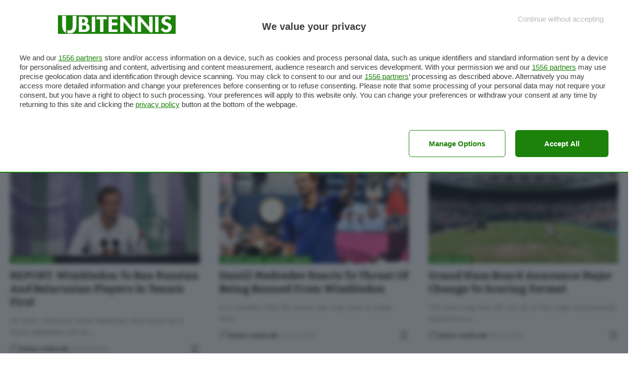

--- FILE ---
content_type: text/html; charset=UTF-8
request_url: https://www.ubitennis.net/tag/wimbledon/page/3/
body_size: 17531
content:
<!DOCTYPE html>
<html lang="en-US">
<head>
    <meta charset="UTF-8" />
    <meta http-equiv="X-UA-Compatible" content="IE=edge" />
	<meta name="viewport" content="width=device-width, initial-scale=1.0" />
    <link rel="profile" href="https://gmpg.org/xfn/11" />
	<!-- Global site tag (gtag.js) - Google Analytics -->
<script async src="https://www.googletagmanager.com/gtag/js?id=UA-1980250-5"></script>
<!-- PUBTECH start -->
<link rel="preload" as="script" href="https://ads.talkscreativity.com/assets/publisher/ubitennisnet/init.js">
<link rel="modulepreload" href="https://cmp.pubtech.ai/374/pubtech-cmp-v2-esm.js">
<link rel="preload" as="script" href="https://securepubads.g.doubleclick.net/tag/js/gpt.js">
<script type="module" src='https://cmp.pubtech.ai/374/pubtech-cmp-v2-esm.js'></script><script nomodule>!function(){var e=document,t=e.createElement('script');if(!('noModule'in t)&&'onbeforeload'in t){var n=!1;e.addEventListener('beforeload',(function(e){if(e.target===t)n=!0;else if(!e.target.hasAttribute('nomodule')||!n)return;e.preventDefault()}),!0),t.type='module',t.src='.',e.head.appendChild(t),t.remove()}}();</script>
<script nomodule data-src='https://cmp.pubtech.ai/374/pubtech-cmp-v2.js' src='https://cmp.pubtech.ai/374/pubtech-cmp-v2.js'></script>
<script async src="https://securepubads.g.doubleclick.net/tag/js/gpt.js"></script>
<script type="text/javascript">
    window.googletag = window.googletag || { cmd: [] };
</script>
<script data-cfasync="false" async src="https://ads.talkscreativity.com/assets/publisher/ubitennisnet/init.js"></script>
<!-- PUBTECH end --> 
	
	
<script>
  window.dataLayer = window.dataLayer || [];
  function gtag(){dataLayer.push(arguments);}
  gtag('js', new Date());

  gtag('config', 'UA-1980250-5');
</script>
	
	
<!-- Facebook Pixel Code -->
<script>
  !function(f,b,e,v,n,t,s)
  {if(f.fbq)return;n=f.fbq=function(){n.callMethod?
  n.callMethod.apply(n,arguments):n.queue.push(arguments)};
  if(!f._fbq)f._fbq=n;n.push=n;n.loaded=!0;n.version='2.0';
  n.queue=[];t=b.createElement(e);t.async=!0;
  t.src=v;s=b.getElementsByTagName(e)[0];
  s.parentNode.insertBefore(t,s)}(window, document,'script',
  'https://connect.facebook.net/en_US/fbevents.js');
  fbq('init', '2071888789697535');
  fbq('track', 'PageView');
</script>
<noscript><img height="1" width="1" style="display:none"
  src="https://www.facebook.com/tr?id=2071888789697535&ev=PageView&noscript=1"
/></noscript>
<!-- End Facebook Pixel Code -->
	<meta name='robots' content='max-image-preview:large' />
			<link rel="preconnect" href="https://fonts.gstatic.com" crossorigin><link rel="preload" as="style" onload="this.onload=null;this.rel='stylesheet'" id="rb-preload-gfonts" href="https://fonts.googleapis.com/css?family=Work+Sans%3A300%2C400%2C500%2C600%2C700%2C800%2C900%2C100italic%2C200italic%2C300italic%2C400italic%2C500italic%2C600italic%2C700italic%2C800italic%2C900italic%7CBitter%3A700%2C600%2C900%7CRoboto%3A100%2C100italic%2C200%2C200italic%2C300%2C300italic%2C400%2C400italic%2C500%2C500italic%2C600%2C600italic%2C700%2C700italic%2C800%2C800italic%2C900%2C900italic%7CRoboto+Slab%3A100%2C100italic%2C200%2C200italic%2C300%2C300italic%2C400%2C400italic%2C500%2C500italic%2C600%2C600italic%2C700%2C700italic%2C800%2C800italic%2C900%2C900italic&amp;display=swap" crossorigin><noscript><link rel="stylesheet" href="https://fonts.googleapis.com/css?family=Work+Sans%3A300%2C400%2C500%2C600%2C700%2C800%2C900%2C100italic%2C200italic%2C300italic%2C400italic%2C500italic%2C600italic%2C700italic%2C800italic%2C900italic%7CBitter%3A700%2C600%2C900%7CRoboto%3A100%2C100italic%2C200%2C200italic%2C300%2C300italic%2C400%2C400italic%2C500%2C500italic%2C600%2C600italic%2C700%2C700italic%2C800%2C800italic%2C900%2C900italic%7CRoboto+Slab%3A100%2C100italic%2C200%2C200italic%2C300%2C300italic%2C400%2C400italic%2C500%2C500italic%2C600%2C600italic%2C700%2C700italic%2C800%2C800italic%2C900%2C900italic&amp;display=swap"></noscript><link rel="apple-touch-icon" href="https://www.ubitennis.com/wp-content/uploads/2024/06/monogramma-72-green.png"/>
					<meta name="msapplication-TileColor" content="#ffffff">
			<meta name="msapplication-TileImage" content="https://www.ubitennis.com/wp-content/uploads/2024/06/monogramma-72-green.png"/>
		
	<!-- This site is optimized with the Yoast SEO plugin v14.6.1 - https://yoast.com/wordpress/plugins/seo/ -->
	<title>Wimbledon Archives - Page 3 of 20 - UBITENNIS</title>
	<meta name="robots" content="index, follow" />
	<meta name="googlebot" content="index, follow, max-snippet:-1, max-image-preview:large, max-video-preview:-1" />
	<meta name="bingbot" content="index, follow, max-snippet:-1, max-image-preview:large, max-video-preview:-1" />
	<link rel="canonical" href="https://www.ubitennis.net/tag/wimbledon/page/3/" />
	<link rel="prev" href="https://www.ubitennis.net/tag/wimbledon/page/2/" />
	<link rel="next" href="https://www.ubitennis.net/tag/wimbledon/page/4/" />
	<meta property="og:locale" content="en_US" />
	<meta property="og:type" content="article" />
	<meta property="og:title" content="Wimbledon Archives - Page 3 of 20 - UBITENNIS" />
	<meta property="og:url" content="https://www.ubitennis.net/tag/wimbledon/" />
	<meta property="og:site_name" content="UBITENNIS" />
	<meta name="twitter:card" content="summary_large_image" />
	<meta name="twitter:site" content="@ubitennis" />
	<script type="application/ld+json" class="yoast-schema-graph">{"@context":"https://schema.org","@graph":[{"@type":"WebSite","@id":"https://www.ubitennis.net/#website","url":"https://www.ubitennis.net/","name":"UBITENNIS","description":"","potentialAction":[{"@type":"SearchAction","target":"https://www.ubitennis.net/?s={search_term_string}","query-input":"required name=search_term_string"}],"inLanguage":"en-US"},{"@type":"CollectionPage","@id":"https://www.ubitennis.net/tag/wimbledon/page/3/#webpage","url":"https://www.ubitennis.net/tag/wimbledon/page/3/","name":"Wimbledon Archives - Page 3 of 20 - UBITENNIS","isPartOf":{"@id":"https://www.ubitennis.net/#website"},"inLanguage":"en-US"}]}</script>
	<!-- / Yoast SEO plugin. -->


<link rel="alternate" type="application/rss+xml" title="UBITENNIS &raquo; Feed" href="https://www.ubitennis.net/feed/" />
<link rel="alternate" type="application/rss+xml" title="UBITENNIS &raquo; Comments Feed" href="https://www.ubitennis.net/comments/feed/" />
<link rel="alternate" type="application/rss+xml" title="UBITENNIS &raquo; Wimbledon Tag Feed" href="https://www.ubitennis.net/tag/wimbledon/feed/" />
<script type="application/ld+json">{
    "@context": "https://schema.org",
    "@type": "Organization",
    "legalName": "UBITENNIS",
    "url": "https://www.ubitennis.net/",
    "logo": "https://www.ubitennis.net/wp-content/uploads/2024/09/monogramma-whitegreen700.png",
    "sameAs": [
        "https://www.facebook.com/ubitennisEN/",
        "https://x.com/ubitenniseng",
        "https://www.instagram.com/ubitennis_eng/",
        "https://www.youtube.com/@ubitennis"
    ]
}</script>
<script>
window._wpemojiSettings = {"baseUrl":"https:\/\/s.w.org\/images\/core\/emoji\/15.0.3\/72x72\/","ext":".png","svgUrl":"https:\/\/s.w.org\/images\/core\/emoji\/15.0.3\/svg\/","svgExt":".svg","source":{"concatemoji":"https:\/\/www.ubitennis.net\/wp-includes\/js\/wp-emoji-release.min.js?ver=6.6.4"}};
/*! This file is auto-generated */
!function(i,n){var o,s,e;function c(e){try{var t={supportTests:e,timestamp:(new Date).valueOf()};sessionStorage.setItem(o,JSON.stringify(t))}catch(e){}}function p(e,t,n){e.clearRect(0,0,e.canvas.width,e.canvas.height),e.fillText(t,0,0);var t=new Uint32Array(e.getImageData(0,0,e.canvas.width,e.canvas.height).data),r=(e.clearRect(0,0,e.canvas.width,e.canvas.height),e.fillText(n,0,0),new Uint32Array(e.getImageData(0,0,e.canvas.width,e.canvas.height).data));return t.every(function(e,t){return e===r[t]})}function u(e,t,n){switch(t){case"flag":return n(e,"\ud83c\udff3\ufe0f\u200d\u26a7\ufe0f","\ud83c\udff3\ufe0f\u200b\u26a7\ufe0f")?!1:!n(e,"\ud83c\uddfa\ud83c\uddf3","\ud83c\uddfa\u200b\ud83c\uddf3")&&!n(e,"\ud83c\udff4\udb40\udc67\udb40\udc62\udb40\udc65\udb40\udc6e\udb40\udc67\udb40\udc7f","\ud83c\udff4\u200b\udb40\udc67\u200b\udb40\udc62\u200b\udb40\udc65\u200b\udb40\udc6e\u200b\udb40\udc67\u200b\udb40\udc7f");case"emoji":return!n(e,"\ud83d\udc26\u200d\u2b1b","\ud83d\udc26\u200b\u2b1b")}return!1}function f(e,t,n){var r="undefined"!=typeof WorkerGlobalScope&&self instanceof WorkerGlobalScope?new OffscreenCanvas(300,150):i.createElement("canvas"),a=r.getContext("2d",{willReadFrequently:!0}),o=(a.textBaseline="top",a.font="600 32px Arial",{});return e.forEach(function(e){o[e]=t(a,e,n)}),o}function t(e){var t=i.createElement("script");t.src=e,t.defer=!0,i.head.appendChild(t)}"undefined"!=typeof Promise&&(o="wpEmojiSettingsSupports",s=["flag","emoji"],n.supports={everything:!0,everythingExceptFlag:!0},e=new Promise(function(e){i.addEventListener("DOMContentLoaded",e,{once:!0})}),new Promise(function(t){var n=function(){try{var e=JSON.parse(sessionStorage.getItem(o));if("object"==typeof e&&"number"==typeof e.timestamp&&(new Date).valueOf()<e.timestamp+604800&&"object"==typeof e.supportTests)return e.supportTests}catch(e){}return null}();if(!n){if("undefined"!=typeof Worker&&"undefined"!=typeof OffscreenCanvas&&"undefined"!=typeof URL&&URL.createObjectURL&&"undefined"!=typeof Blob)try{var e="postMessage("+f.toString()+"("+[JSON.stringify(s),u.toString(),p.toString()].join(",")+"));",r=new Blob([e],{type:"text/javascript"}),a=new Worker(URL.createObjectURL(r),{name:"wpTestEmojiSupports"});return void(a.onmessage=function(e){c(n=e.data),a.terminate(),t(n)})}catch(e){}c(n=f(s,u,p))}t(n)}).then(function(e){for(var t in e)n.supports[t]=e[t],n.supports.everything=n.supports.everything&&n.supports[t],"flag"!==t&&(n.supports.everythingExceptFlag=n.supports.everythingExceptFlag&&n.supports[t]);n.supports.everythingExceptFlag=n.supports.everythingExceptFlag&&!n.supports.flag,n.DOMReady=!1,n.readyCallback=function(){n.DOMReady=!0}}).then(function(){return e}).then(function(){var e;n.supports.everything||(n.readyCallback(),(e=n.source||{}).concatemoji?t(e.concatemoji):e.wpemoji&&e.twemoji&&(t(e.twemoji),t(e.wpemoji)))}))}((window,document),window._wpemojiSettings);
</script>
<style id='wp-emoji-styles-inline-css'>

	img.wp-smiley, img.emoji {
		display: inline !important;
		border: none !important;
		box-shadow: none !important;
		height: 1em !important;
		width: 1em !important;
		margin: 0 0.07em !important;
		vertical-align: -0.1em !important;
		background: none !important;
		padding: 0 !important;
	}
</style>
<link rel='stylesheet' id='wp-block-library-css' href='https://www.ubitennis.net/wp-includes/css/dist/block-library/style.min.css?ver=6.6.4' media='all' />
<style id='classic-theme-styles-inline-css'>
/*! This file is auto-generated */
.wp-block-button__link{color:#fff;background-color:#32373c;border-radius:9999px;box-shadow:none;text-decoration:none;padding:calc(.667em + 2px) calc(1.333em + 2px);font-size:1.125em}.wp-block-file__button{background:#32373c;color:#fff;text-decoration:none}
</style>
<style id='global-styles-inline-css'>
:root{--wp--preset--aspect-ratio--square: 1;--wp--preset--aspect-ratio--4-3: 4/3;--wp--preset--aspect-ratio--3-4: 3/4;--wp--preset--aspect-ratio--3-2: 3/2;--wp--preset--aspect-ratio--2-3: 2/3;--wp--preset--aspect-ratio--16-9: 16/9;--wp--preset--aspect-ratio--9-16: 9/16;--wp--preset--color--black: #000000;--wp--preset--color--cyan-bluish-gray: #abb8c3;--wp--preset--color--white: #ffffff;--wp--preset--color--pale-pink: #f78da7;--wp--preset--color--vivid-red: #cf2e2e;--wp--preset--color--luminous-vivid-orange: #ff6900;--wp--preset--color--luminous-vivid-amber: #fcb900;--wp--preset--color--light-green-cyan: #7bdcb5;--wp--preset--color--vivid-green-cyan: #00d084;--wp--preset--color--pale-cyan-blue: #8ed1fc;--wp--preset--color--vivid-cyan-blue: #0693e3;--wp--preset--color--vivid-purple: #9b51e0;--wp--preset--gradient--vivid-cyan-blue-to-vivid-purple: linear-gradient(135deg,rgba(6,147,227,1) 0%,rgb(155,81,224) 100%);--wp--preset--gradient--light-green-cyan-to-vivid-green-cyan: linear-gradient(135deg,rgb(122,220,180) 0%,rgb(0,208,130) 100%);--wp--preset--gradient--luminous-vivid-amber-to-luminous-vivid-orange: linear-gradient(135deg,rgba(252,185,0,1) 0%,rgba(255,105,0,1) 100%);--wp--preset--gradient--luminous-vivid-orange-to-vivid-red: linear-gradient(135deg,rgba(255,105,0,1) 0%,rgb(207,46,46) 100%);--wp--preset--gradient--very-light-gray-to-cyan-bluish-gray: linear-gradient(135deg,rgb(238,238,238) 0%,rgb(169,184,195) 100%);--wp--preset--gradient--cool-to-warm-spectrum: linear-gradient(135deg,rgb(74,234,220) 0%,rgb(151,120,209) 20%,rgb(207,42,186) 40%,rgb(238,44,130) 60%,rgb(251,105,98) 80%,rgb(254,248,76) 100%);--wp--preset--gradient--blush-light-purple: linear-gradient(135deg,rgb(255,206,236) 0%,rgb(152,150,240) 100%);--wp--preset--gradient--blush-bordeaux: linear-gradient(135deg,rgb(254,205,165) 0%,rgb(254,45,45) 50%,rgb(107,0,62) 100%);--wp--preset--gradient--luminous-dusk: linear-gradient(135deg,rgb(255,203,112) 0%,rgb(199,81,192) 50%,rgb(65,88,208) 100%);--wp--preset--gradient--pale-ocean: linear-gradient(135deg,rgb(255,245,203) 0%,rgb(182,227,212) 50%,rgb(51,167,181) 100%);--wp--preset--gradient--electric-grass: linear-gradient(135deg,rgb(202,248,128) 0%,rgb(113,206,126) 100%);--wp--preset--gradient--midnight: linear-gradient(135deg,rgb(2,3,129) 0%,rgb(40,116,252) 100%);--wp--preset--font-size--small: 13px;--wp--preset--font-size--medium: 20px;--wp--preset--font-size--large: 36px;--wp--preset--font-size--x-large: 42px;--wp--preset--spacing--20: 0.44rem;--wp--preset--spacing--30: 0.67rem;--wp--preset--spacing--40: 1rem;--wp--preset--spacing--50: 1.5rem;--wp--preset--spacing--60: 2.25rem;--wp--preset--spacing--70: 3.38rem;--wp--preset--spacing--80: 5.06rem;--wp--preset--shadow--natural: 6px 6px 9px rgba(0, 0, 0, 0.2);--wp--preset--shadow--deep: 12px 12px 50px rgba(0, 0, 0, 0.4);--wp--preset--shadow--sharp: 6px 6px 0px rgba(0, 0, 0, 0.2);--wp--preset--shadow--outlined: 6px 6px 0px -3px rgba(255, 255, 255, 1), 6px 6px rgba(0, 0, 0, 1);--wp--preset--shadow--crisp: 6px 6px 0px rgba(0, 0, 0, 1);}:where(.is-layout-flex){gap: 0.5em;}:where(.is-layout-grid){gap: 0.5em;}body .is-layout-flex{display: flex;}.is-layout-flex{flex-wrap: wrap;align-items: center;}.is-layout-flex > :is(*, div){margin: 0;}body .is-layout-grid{display: grid;}.is-layout-grid > :is(*, div){margin: 0;}:where(.wp-block-columns.is-layout-flex){gap: 2em;}:where(.wp-block-columns.is-layout-grid){gap: 2em;}:where(.wp-block-post-template.is-layout-flex){gap: 1.25em;}:where(.wp-block-post-template.is-layout-grid){gap: 1.25em;}.has-black-color{color: var(--wp--preset--color--black) !important;}.has-cyan-bluish-gray-color{color: var(--wp--preset--color--cyan-bluish-gray) !important;}.has-white-color{color: var(--wp--preset--color--white) !important;}.has-pale-pink-color{color: var(--wp--preset--color--pale-pink) !important;}.has-vivid-red-color{color: var(--wp--preset--color--vivid-red) !important;}.has-luminous-vivid-orange-color{color: var(--wp--preset--color--luminous-vivid-orange) !important;}.has-luminous-vivid-amber-color{color: var(--wp--preset--color--luminous-vivid-amber) !important;}.has-light-green-cyan-color{color: var(--wp--preset--color--light-green-cyan) !important;}.has-vivid-green-cyan-color{color: var(--wp--preset--color--vivid-green-cyan) !important;}.has-pale-cyan-blue-color{color: var(--wp--preset--color--pale-cyan-blue) !important;}.has-vivid-cyan-blue-color{color: var(--wp--preset--color--vivid-cyan-blue) !important;}.has-vivid-purple-color{color: var(--wp--preset--color--vivid-purple) !important;}.has-black-background-color{background-color: var(--wp--preset--color--black) !important;}.has-cyan-bluish-gray-background-color{background-color: var(--wp--preset--color--cyan-bluish-gray) !important;}.has-white-background-color{background-color: var(--wp--preset--color--white) !important;}.has-pale-pink-background-color{background-color: var(--wp--preset--color--pale-pink) !important;}.has-vivid-red-background-color{background-color: var(--wp--preset--color--vivid-red) !important;}.has-luminous-vivid-orange-background-color{background-color: var(--wp--preset--color--luminous-vivid-orange) !important;}.has-luminous-vivid-amber-background-color{background-color: var(--wp--preset--color--luminous-vivid-amber) !important;}.has-light-green-cyan-background-color{background-color: var(--wp--preset--color--light-green-cyan) !important;}.has-vivid-green-cyan-background-color{background-color: var(--wp--preset--color--vivid-green-cyan) !important;}.has-pale-cyan-blue-background-color{background-color: var(--wp--preset--color--pale-cyan-blue) !important;}.has-vivid-cyan-blue-background-color{background-color: var(--wp--preset--color--vivid-cyan-blue) !important;}.has-vivid-purple-background-color{background-color: var(--wp--preset--color--vivid-purple) !important;}.has-black-border-color{border-color: var(--wp--preset--color--black) !important;}.has-cyan-bluish-gray-border-color{border-color: var(--wp--preset--color--cyan-bluish-gray) !important;}.has-white-border-color{border-color: var(--wp--preset--color--white) !important;}.has-pale-pink-border-color{border-color: var(--wp--preset--color--pale-pink) !important;}.has-vivid-red-border-color{border-color: var(--wp--preset--color--vivid-red) !important;}.has-luminous-vivid-orange-border-color{border-color: var(--wp--preset--color--luminous-vivid-orange) !important;}.has-luminous-vivid-amber-border-color{border-color: var(--wp--preset--color--luminous-vivid-amber) !important;}.has-light-green-cyan-border-color{border-color: var(--wp--preset--color--light-green-cyan) !important;}.has-vivid-green-cyan-border-color{border-color: var(--wp--preset--color--vivid-green-cyan) !important;}.has-pale-cyan-blue-border-color{border-color: var(--wp--preset--color--pale-cyan-blue) !important;}.has-vivid-cyan-blue-border-color{border-color: var(--wp--preset--color--vivid-cyan-blue) !important;}.has-vivid-purple-border-color{border-color: var(--wp--preset--color--vivid-purple) !important;}.has-vivid-cyan-blue-to-vivid-purple-gradient-background{background: var(--wp--preset--gradient--vivid-cyan-blue-to-vivid-purple) !important;}.has-light-green-cyan-to-vivid-green-cyan-gradient-background{background: var(--wp--preset--gradient--light-green-cyan-to-vivid-green-cyan) !important;}.has-luminous-vivid-amber-to-luminous-vivid-orange-gradient-background{background: var(--wp--preset--gradient--luminous-vivid-amber-to-luminous-vivid-orange) !important;}.has-luminous-vivid-orange-to-vivid-red-gradient-background{background: var(--wp--preset--gradient--luminous-vivid-orange-to-vivid-red) !important;}.has-very-light-gray-to-cyan-bluish-gray-gradient-background{background: var(--wp--preset--gradient--very-light-gray-to-cyan-bluish-gray) !important;}.has-cool-to-warm-spectrum-gradient-background{background: var(--wp--preset--gradient--cool-to-warm-spectrum) !important;}.has-blush-light-purple-gradient-background{background: var(--wp--preset--gradient--blush-light-purple) !important;}.has-blush-bordeaux-gradient-background{background: var(--wp--preset--gradient--blush-bordeaux) !important;}.has-luminous-dusk-gradient-background{background: var(--wp--preset--gradient--luminous-dusk) !important;}.has-pale-ocean-gradient-background{background: var(--wp--preset--gradient--pale-ocean) !important;}.has-electric-grass-gradient-background{background: var(--wp--preset--gradient--electric-grass) !important;}.has-midnight-gradient-background{background: var(--wp--preset--gradient--midnight) !important;}.has-small-font-size{font-size: var(--wp--preset--font-size--small) !important;}.has-medium-font-size{font-size: var(--wp--preset--font-size--medium) !important;}.has-large-font-size{font-size: var(--wp--preset--font-size--large) !important;}.has-x-large-font-size{font-size: var(--wp--preset--font-size--x-large) !important;}
:where(.wp-block-post-template.is-layout-flex){gap: 1.25em;}:where(.wp-block-post-template.is-layout-grid){gap: 1.25em;}
:where(.wp-block-columns.is-layout-flex){gap: 2em;}:where(.wp-block-columns.is-layout-grid){gap: 2em;}
:root :where(.wp-block-pullquote){font-size: 1.5em;line-height: 1.6;}
</style>
<link rel='stylesheet' id='foxiz-elements-css' href='https://www.ubitennis.net/wp-content/plugins/foxiz-core/lib/foxiz-elements/public/style.css?ver=2.0' media='all' />
<link rel='stylesheet' id='elementor-frontend-css' href='https://www.ubitennis.net/wp-content/plugins/elementor/assets/css/frontend-lite.min.css?ver=3.23.4' media='all' />
<link rel='stylesheet' id='swiper-css' href='https://www.ubitennis.net/wp-content/plugins/elementor/assets/lib/swiper/v8/css/swiper.min.css?ver=8.4.5' media='all' />
<link rel='stylesheet' id='elementor-post-202435-css' href='https://www.ubitennis.net/wp-content/uploads/elementor/css/post-202435.css?ver=1765271692' media='all' />

<link rel='stylesheet' id='foxiz-main-css' href='https://www.ubitennis.net/wp-content/themes/foxiz/assets/css/main.css?ver=2.4.3' media='all' />
<link rel='stylesheet' id='foxiz-print-css' href='https://www.ubitennis.net/wp-content/themes/foxiz/assets/css/print.css?ver=2.4.3' media='all' />
<link rel='stylesheet' id='foxiz-style-css' href='https://www.ubitennis.net/wp-content/themes/foxiz/style.css?ver=2.4.3' media='all' />
<style id='foxiz-style-inline-css'>
:root {--body-family:Work Sans;--body-fweight:400;--body-fcolor:#111111;--body-fsize:16px;--h1-family:Bitter;--h1-fweight:700;--h1-fsize:38px;--h2-family:Bitter;--h2-fweight:700;--h2-fsize:32px;--h3-family:Bitter;--h3-fweight:700;--h3-fsize:21px;--h4-family:Bitter;--h4-fweight:700;--h4-fsize:16px;--h5-family:Bitter;--h5-fweight:700;--h5-fsize:15px;--h6-family:Bitter;--h6-fweight:600;--h6-fsize:14px;--cat-family:Work Sans;--cat-fweight:700;--cat-transform:uppercase;--cat-fsize:10px;--meta-family:Work Sans;--meta-fweight:300;--meta-b-family:Work Sans;--meta-b-fweight:600;--input-family:Work Sans;--input-fweight:400;--btn-family:Work Sans;--btn-fweight:700;--menu-family:Work Sans;--menu-fweight:700;--submenu-family:Work Sans;--submenu-fweight:700;--dwidgets-family:Work Sans;--dwidgets-fweight:700;--dwidgets-fsize:14px;--headline-family:Bitter;--headline-fweight:900;--headline-fsize:52px;--tagline-family:Work Sans;--tagline-fweight:600;--tagline-fsize:20px;--heading-family:Work Sans;--heading-fweight:700;--subheading-family:Work Sans;--subheading-fweight:900;--quote-family:Work Sans;--quote-fweight:700;--bcrumb-family:Work Sans;--bcrumb-fweight:700;--headline-s-fsize : 42px;--tagline-s-fsize : 14px;}@media (max-width: 1024px) {body {--body-fsize : 16px;--h1-fsize : 32px;--h2-fsize : 28px;--h3-fsize : 20px;--h4-fsize : 15px;--h5-fsize : 15px;--h6-fsize : 14px;--excerpt-fsize : 12px;--headline-fsize : 34px;--headline-s-fsize : 34px;--tagline-fsize : 18px;--tagline-s-fsize : 18px;}}@media (max-width: 767px) {body {--body-fsize : 15px;--h1-fsize : 28px;--h2-fsize : 24px;--h3-fsize : 18px;--h4-fsize : 15px;--h5-fsize : 15px;--h6-fsize : 14px;--excerpt-fsize : 12px;--headline-fsize : 26px;--headline-s-fsize : 26px;--tagline-fsize : 15px;--tagline-s-fsize : 15px;}}:root {--g-color :#1e820b;--g-color-90 :#1e820be6;--hyperlink-color :#1e820b;}[data-theme="dark"].is-hd-4 {--nav-bg: #191c20;--nav-bg-from: #191c20;--nav-bg-to: #191c20;}.is-hd-5, body.is-hd-5:not(.sticky-on) {--nav-bg: #1e820b;--nav-bg-from: #1e820b;--nav-bg-to: #1e820b;--nav-color :#ffffff;--nav-color-10 :#ffffff1a;--hd5-logo-height :150px;}[data-theme="dark"].is-hd-5, [data-theme="dark"].is-hd-5:not(.sticky-on) {--nav-bg: #191c20;--nav-bg-from: #191c20;--nav-bg-to: #191c20;}:root {--round-3 :0px;--round-5 :0px;--round-7 :0px;--hyperlink-color :#1e820b;--hyperlink-line-color :#1e820b;--heading-color :#1e820b;--s-content-width : 760px;--max-width-wo-sb : 840px;--s10-feat-ratio :45%;--s11-feat-ratio :45%;--login-popup-w : 350px;}[data-theme="dark"], .light-scheme {--hyperlink-line-color :#1e820b; }.p-readmore { font-family:Work Sans;font-weight:700;}.mobile-menu > li > a  { font-family:Work Sans;font-weight:700;}.mobile-qview a { font-family:Work Sans;font-weight:700;}.search-header:before { background-repeat : no-repeat;background-size : cover;background-image : url(https://www.ubitennis.com/wp-content/uploads/2014/03/2666855-rod.jpg);background-attachment : scroll;background-position : center center;}[data-theme="dark"] .search-header:before { background-repeat : no-repeat;background-size : cover;background-image : url(https://www.ubitennis.com/wp-content/uploads/2014/03/2666762-errani.jpg);background-attachment : scroll;background-position : center center;}.footer-has-bg { background-color : #1e820b;background-repeat : repeat;}[data-theme="dark"] .footer-has-bg { background-color : #1e820b;background-repeat : repeat;}.copyright-menu a { font-size:14px; }.footer-col .widget_nav_menu a > span { font-size:20px; }.amp-footer .footer-logo { height :50px; }#amp-mobile-version-switcher { display: none; }.login-icon-svg { background-image: url(https://www.ubitennis.com/wp-content/uploads/2014/03/2558301-e201f85f5108d5bb8c35a29f626f0882.jpg); background-size: cover; background-color: transparent; }.login-icon-svg, .rbi-user.wnav-icon { font-size: 26px;}@media (max-width: 767px) { .login-icon-svg, .rbi-user.wnav-icon { font-size: 22.1px;} }
</style>

<link rel="preconnect" href="https://fonts.gstatic.com/" crossorigin><script src="https://www.ubitennis.net/wp-includes/js/jquery/jquery.min.js?ver=3.7.1" id="jquery-core-js"></script>
<script src="https://www.ubitennis.net/wp-includes/js/jquery/jquery-migrate.min.js?ver=3.4.1" id="jquery-migrate-js"></script>
<link rel="preload" href="https://www.ubitennis.net/wp-content/themes/foxiz/assets/fonts/icons.woff2?ver=2.4.3" as="font" type="font/woff2" crossorigin="anonymous"> <link rel="https://api.w.org/" href="https://www.ubitennis.net/wp-json/" /><link rel="alternate" title="JSON" type="application/json" href="https://www.ubitennis.net/wp-json/wp/v2/tags/35" /><link rel="EditURI" type="application/rsd+xml" title="RSD" href="https://www.ubitennis.net/xmlrpc.php?rsd" />
<meta name="generator" content="WordPress 6.6.4" />
        <style>
        .getty.aligncenter {
            text-align: center;
        }
        .getty.alignleft {
            float: none;
            margin-right: 0;
        }
        .getty.alignleft > div {
            float: left;
            margin-right: 5px;
        }
        .getty.alignright {
            float: none;
            margin-left: 0;
        }
        .getty.alignright > div {
            float: right;
            margin-left: 5px;
        }
        </style>
        <meta name="generator" content="Elementor 3.23.4; features: e_optimized_css_loading, e_font_icon_svg, additional_custom_breakpoints, e_optimized_control_loading, e_lazyload, e_element_cache; settings: css_print_method-external, google_font-enabled, font_display-swap">
<script type="application/ld+json">{
    "@context": "https://schema.org",
    "@type": "WebSite",
    "@id": "https://www.ubitennis.net/#website",
    "url": "https://www.ubitennis.net/",
    "name": "UBITENNIS",
    "potentialAction": {
        "@type": "SearchAction",
        "target": "https://www.ubitennis.net/?s={search_term_string}",
        "query-input": "required name=search_term_string"
    }
}</script>
			<style>
				.e-con.e-parent:nth-of-type(n+4):not(.e-lazyloaded):not(.e-no-lazyload),
				.e-con.e-parent:nth-of-type(n+4):not(.e-lazyloaded):not(.e-no-lazyload) * {
					background-image: none !important;
				}
				@media screen and (max-height: 1024px) {
					.e-con.e-parent:nth-of-type(n+3):not(.e-lazyloaded):not(.e-no-lazyload),
					.e-con.e-parent:nth-of-type(n+3):not(.e-lazyloaded):not(.e-no-lazyload) * {
						background-image: none !important;
					}
				}
				@media screen and (max-height: 640px) {
					.e-con.e-parent:nth-of-type(n+2):not(.e-lazyloaded):not(.e-no-lazyload),
					.e-con.e-parent:nth-of-type(n+2):not(.e-lazyloaded):not(.e-no-lazyload) * {
						background-image: none !important;
					}
				}
			</style>
						<meta property="og:title" content="Wimbledon Archives - Page 3 of 20 - UBITENNIS"/>
			<meta property="og:url" content="https://www.ubitennis.net/tag/wimbledon/page/3"/>
			<meta property="og:site_name" content="UBITENNIS"/>
			<link rel="icon" href="https://www.ubitennis.net/wp-content/uploads/2024/09/cropped-monogramma-300-green-32x32.png" sizes="32x32" />
<link rel="icon" href="https://www.ubitennis.net/wp-content/uploads/2024/09/cropped-monogramma-300-green-192x192.png" sizes="192x192" />
<link rel="apple-touch-icon" href="https://www.ubitennis.net/wp-content/uploads/2024/09/cropped-monogramma-300-green-180x180.png" />
<meta name="msapplication-TileImage" content="https://www.ubitennis.net/wp-content/uploads/2024/09/cropped-monogramma-300-green-270x270.png" />
</head>
<body data-rsssl=1 class="archive paged tag tag-wimbledon tag-35 wp-embed-responsive paged-3 tag-paged-3 personalized-all elementor-default elementor-kit-202435 menu-ani-1 hover-ani-1 btn-ani-1 is-rm-1 lmeta-dot loader-1 is-hd-5 is-backtop none-m-backtop  is-mstick is-smart-sticky" data-theme="default">
<div class="site-outer">
			<div id="site-header" class="header-wrap rb-section header-5 header-fw style-tb-shadow-border">
						<div class="logo-sec">
				<div class="logo-sec-inner rb-container edge-padding">
					<div class="logo-sec-left">
									<div class="header-social-list wnav-holder"><a class="social-link-facebook" aria-label="Facebook" data-title="Facebook" href="https://www.facebook.com/ubitennisEN/" target="_blank" rel="noopener nofollow"><i class="rbi rbi-facebook" aria-hidden="true"></i></a><a class="social-link-twitter" aria-label="Twitter" data-title="Twitter" href="https://x.com/ubitenniseng" target="_blank" rel="noopener nofollow"><i class="rbi rbi-twitter" aria-hidden="true"></i></a><a class="social-link-youtube" aria-label="YouTube" data-title="YouTube" href="https://www.youtube.com/@ubitennis" target="_blank" rel="noopener nofollow"><i class="rbi rbi-youtube" aria-hidden="true"></i></a><a class="social-link-instagram" aria-label="Instagram" data-title="Instagram" href="https://www.instagram.com/ubitennis_eng/" target="_blank" rel="noopener nofollow"><i class="rbi rbi-instagram" aria-hidden="true"></i></a></div>
							</div>
					<div class="logo-sec-center">		<div class="logo-wrap is-image-logo site-branding">
			<a href="https://www.ubitennis.net/" class="logo" title="UBITENNIS">
				<img class="logo-default" data-mode="default" height="60" width="220" src="https://www.ubitennis.com/wp-content/uploads/2024/06/ubitennis-60-newlogo.png" alt="UBITENNIS" decoding="async" loading="eager"><img class="logo-dark" data-mode="dark" height="60" width="220" src="https://www.ubitennis.net/wp-content/uploads/2024/09/ubitennis24-60-white.png" alt="UBITENNIS" decoding="async" loading="eager"><img class="logo-transparent" height="84" width="307" src="https://www.ubitennis.com/wp-content/uploads/2024/06/ubitennis24-84-mobile-white.png" alt="UBITENNIS" decoding="async" loading="eager">			</a>
		</div>
		</div>
					<div class="logo-sec-right">
						<div class="navbar-right">
									<div class="wnav-holder header-dropdown-outer">
			<a href="#" class="dropdown-trigger notification-icon notification-trigger" aria-label="notification">
                <span class="notification-icon-inner" data-title="Notification">
                    <span class="notification-icon-holder">
                    	                    <i class="rbi rbi-notification wnav-icon" aria-hidden="true"></i>
                                        <span class="notification-info"></span>
                    </span>
                </span> </a>
			<div class="header-dropdown notification-dropdown">
				<div class="notification-popup">
					<div class="notification-header">
						<span class="h4">Notification</span>
													<a class="notification-url meta-text" href="https://foxiz.themeruby.com/news/customize-interests/">Show More								<i class="rbi rbi-cright" aria-hidden="true"></i></a>
											</div>
					<div class="notification-content">
						<div class="scroll-holder">
							<div class="rb-notification ecat-l-dot is-feat-right" data-interval="12"></div>
						</div>
					</div>
				</div>
			</div>
		</div>
			<div class="wnav-holder w-header-search header-dropdown-outer">
			<a href="#" data-title="Search" class="icon-holder header-element search-btn search-trigger" aria-label="search">
				<i class="rbi rbi-search wnav-icon" aria-hidden="true"></i>							</a>
							<div class="header-dropdown">
					<div class="header-search-form is-icon-layout">
						<form method="get" action="https://www.ubitennis.net/" class="rb-search-form live-search-form"  data-search="post" data-limit="0" data-follow="0" data-tax="category" data-dsource="0"  data-ptype=""><div class="search-form-inner"><span class="search-icon"><i class="rbi rbi-search" aria-hidden="true"></i></span><span class="search-text"><input type="text" class="field" placeholder="Search Headlines, News..." value="" name="s"/></span><span class="rb-search-submit"><input type="submit" value="Search"/><i class="rbi rbi-cright" aria-hidden="true"></i></span><span class="live-search-animation rb-loader"></span></div><div class="live-search-response"></div></form>					</div>
				</div>
					</div>
				<div class="dark-mode-toggle-wrap">
			<div class="dark-mode-toggle">
                <span class="dark-mode-slide">
                    <i class="dark-mode-slide-btn mode-icon-dark" data-title="Switch to Light"><svg class="svg-icon svg-mode-dark" aria-hidden="true" role="img" focusable="false" xmlns="http://www.w3.org/2000/svg" viewBox="0 0 512 512"><path fill="currentColor" d="M507.681,209.011c-1.297-6.991-7.324-12.111-14.433-12.262c-7.104-0.122-13.347,4.711-14.936,11.643 c-15.26,66.497-73.643,112.94-141.978,112.94c-80.321,0-145.667-65.346-145.667-145.666c0-68.335,46.443-126.718,112.942-141.976 c6.93-1.59,11.791-7.826,11.643-14.934c-0.149-7.108-5.269-13.136-12.259-14.434C287.546,1.454,271.735,0,256,0 C187.62,0,123.333,26.629,74.98,74.981C26.628,123.333,0,187.62,0,256s26.628,132.667,74.98,181.019 C123.333,485.371,187.62,512,256,512s132.667-26.629,181.02-74.981C485.372,388.667,512,324.38,512,256 C512,240.278,510.546,224.469,507.681,209.011z" /></svg></i>
                    <i class="dark-mode-slide-btn mode-icon-default" data-title="Switch to Dark"><svg class="svg-icon svg-mode-light" aria-hidden="true" role="img" focusable="false" xmlns="http://www.w3.org/2000/svg" viewBox="0 0 232.447 232.447"><path fill="currentColor" d="M116.211,194.8c-4.143,0-7.5,3.357-7.5,7.5v22.643c0,4.143,3.357,7.5,7.5,7.5s7.5-3.357,7.5-7.5V202.3 C123.711,198.157,120.354,194.8,116.211,194.8z" /><path fill="currentColor" d="M116.211,37.645c4.143,0,7.5-3.357,7.5-7.5V7.505c0-4.143-3.357-7.5-7.5-7.5s-7.5,3.357-7.5,7.5v22.641 C108.711,34.288,112.068,37.645,116.211,37.645z" /><path fill="currentColor" d="M50.054,171.78l-16.016,16.008c-2.93,2.929-2.931,7.677-0.003,10.606c1.465,1.466,3.385,2.198,5.305,2.198 c1.919,0,3.838-0.731,5.302-2.195l16.016-16.008c2.93-2.929,2.931-7.677,0.003-10.606C57.731,168.852,52.982,168.851,50.054,171.78 z" /><path fill="currentColor" d="M177.083,62.852c1.919,0,3.838-0.731,5.302-2.195L198.4,44.649c2.93-2.929,2.931-7.677,0.003-10.606 c-2.93-2.932-7.679-2.931-10.607-0.003l-16.016,16.008c-2.93,2.929-2.931,7.677-0.003,10.607 C173.243,62.12,175.163,62.852,177.083,62.852z" /><path fill="currentColor" d="M37.645,116.224c0-4.143-3.357-7.5-7.5-7.5H7.5c-4.143,0-7.5,3.357-7.5,7.5s3.357,7.5,7.5,7.5h22.645 C34.287,123.724,37.645,120.366,37.645,116.224z" /><path fill="currentColor" d="M224.947,108.724h-22.652c-4.143,0-7.5,3.357-7.5,7.5s3.357,7.5,7.5,7.5h22.652c4.143,0,7.5-3.357,7.5-7.5 S229.09,108.724,224.947,108.724z" /><path fill="currentColor" d="M50.052,60.655c1.465,1.465,3.384,2.197,5.304,2.197c1.919,0,3.839-0.732,5.303-2.196c2.93-2.929,2.93-7.678,0.001-10.606 L44.652,34.042c-2.93-2.93-7.679-2.929-10.606-0.001c-2.93,2.929-2.93,7.678-0.001,10.606L50.052,60.655z" /><path fill="currentColor" d="M182.395,171.782c-2.93-2.929-7.679-2.93-10.606-0.001c-2.93,2.929-2.93,7.678-0.001,10.607l16.007,16.008 c1.465,1.465,3.384,2.197,5.304,2.197c1.919,0,3.839-0.732,5.303-2.196c2.93-2.929,2.93-7.678,0.001-10.607L182.395,171.782z" /><path fill="currentColor" d="M116.22,48.7c-37.232,0-67.523,30.291-67.523,67.523s30.291,67.523,67.523,67.523s67.522-30.291,67.522-67.523 S153.452,48.7,116.22,48.7z M116.22,168.747c-28.962,0-52.523-23.561-52.523-52.523S87.258,63.7,116.22,63.7 c28.961,0,52.522,23.562,52.522,52.523S145.181,168.747,116.22,168.747z" /></svg></i>
                </span>
			</div>
		</div>
								</div>
					</div>
				</div>
			</div>
			<div id="navbar-outer" class="navbar-outer">
				<div id="sticky-holder" class="sticky-holder">
					<div class="navbar-wrap">
						<div class="rb-container edge-padding">
							<div class="navbar-inner">
								<div class="navbar-center">
											<nav id="site-navigation" class="main-menu-wrap" aria-label="main menu"><ul id="menu-menu-principale" class="main-menu rb-menu large-menu" itemscope itemtype="https://www.schema.org/SiteNavigationElement"><li id="menu-item-62075" class="menu-item menu-item-type-custom menu-item-object-custom menu-item-62075"><a href="http://www.ubitennis.com/eng"><span>HOME</span></a></li>
<li id="menu-item-161463" class="menu-item menu-item-type-custom menu-item-object-custom menu-item-161463"><a href="https://www.ubitennis.net/2024/"><span>LATEST</span></a></li>
<li id="menu-item-98585" class="menu-item menu-item-type-taxonomy menu-item-object-category menu-item-98585"><a href="https://www.ubitennis.net/category/atp/"><span>ATP</span></a></li>
<li id="menu-item-98612" class="menu-item menu-item-type-taxonomy menu-item-object-category menu-item-98612"><a href="https://www.ubitennis.net/category/wta/"><span>WTA</span></a></li>
<li id="menu-item-98596" class="menu-item menu-item-type-taxonomy menu-item-object-category menu-item-98596"><a href="https://www.ubitennis.net/category/interviews/"><span>INTERVIEWS</span></a></li>
<li id="menu-item-98603" class="menu-item menu-item-type-taxonomy menu-item-object-category menu-item-98603"><a href="https://www.ubitennis.net/category/media/photo/"><span>PHOTO</span></a></li>
<li id="menu-item-98605" class="menu-item menu-item-type-taxonomy menu-item-object-category menu-item-98605"><a href="https://www.ubitennis.net/category/media/video/"><span>VIDEO</span></a></li>
<li id="menu-item-169469" class="menu-item menu-item-type-custom menu-item-object-custom menu-item-169469"><a href="https://www.ubitennis.net/write-for-us/"><span>WRITE FOR US</span></a></li>
</ul></nav>
										</div>
							</div>
						</div>
					</div>
							<div id="header-mobile" class="header-mobile">
			<div class="header-mobile-wrap">
						<div class="mbnav mbnav-center edge-padding">
			<div class="navbar-left">
						<div class="mobile-toggle-wrap">
							<a href="#" class="mobile-menu-trigger" aria-label="mobile trigger">		<span class="burger-icon"><span></span><span></span><span></span></span>
	</a>
					</div>
				</div>
			<div class="navbar-center">
						<div class="mobile-logo-wrap is-image-logo site-branding">
			<a href="https://www.ubitennis.net/" title="UBITENNIS">
				<img class="logo-default" data-mode="default" height="84" width="307" src="https://www.ubitennis.com/wp-content/uploads/2024/06/ubitennis24-84-mobile-white.png" alt="UBITENNIS" decoding="async" loading="eager"><img class="logo-dark" data-mode="dark" height="84" width="307" src="https://www.ubitennis.com/wp-content/uploads/2024/06/ubitennis24-84-mobile-white-1.png" alt="UBITENNIS" decoding="async" loading="eager">			</a>
		</div>
					</div>
			<div class="navbar-right">
						<div class="dark-mode-toggle-wrap">
			<div class="dark-mode-toggle">
                <span class="dark-mode-slide">
                    <i class="dark-mode-slide-btn mode-icon-dark" data-title="Switch to Light"><svg class="svg-icon svg-mode-dark" aria-hidden="true" role="img" focusable="false" xmlns="http://www.w3.org/2000/svg" viewBox="0 0 512 512"><path fill="currentColor" d="M507.681,209.011c-1.297-6.991-7.324-12.111-14.433-12.262c-7.104-0.122-13.347,4.711-14.936,11.643 c-15.26,66.497-73.643,112.94-141.978,112.94c-80.321,0-145.667-65.346-145.667-145.666c0-68.335,46.443-126.718,112.942-141.976 c6.93-1.59,11.791-7.826,11.643-14.934c-0.149-7.108-5.269-13.136-12.259-14.434C287.546,1.454,271.735,0,256,0 C187.62,0,123.333,26.629,74.98,74.981C26.628,123.333,0,187.62,0,256s26.628,132.667,74.98,181.019 C123.333,485.371,187.62,512,256,512s132.667-26.629,181.02-74.981C485.372,388.667,512,324.38,512,256 C512,240.278,510.546,224.469,507.681,209.011z" /></svg></i>
                    <i class="dark-mode-slide-btn mode-icon-default" data-title="Switch to Dark"><svg class="svg-icon svg-mode-light" aria-hidden="true" role="img" focusable="false" xmlns="http://www.w3.org/2000/svg" viewBox="0 0 232.447 232.447"><path fill="currentColor" d="M116.211,194.8c-4.143,0-7.5,3.357-7.5,7.5v22.643c0,4.143,3.357,7.5,7.5,7.5s7.5-3.357,7.5-7.5V202.3 C123.711,198.157,120.354,194.8,116.211,194.8z" /><path fill="currentColor" d="M116.211,37.645c4.143,0,7.5-3.357,7.5-7.5V7.505c0-4.143-3.357-7.5-7.5-7.5s-7.5,3.357-7.5,7.5v22.641 C108.711,34.288,112.068,37.645,116.211,37.645z" /><path fill="currentColor" d="M50.054,171.78l-16.016,16.008c-2.93,2.929-2.931,7.677-0.003,10.606c1.465,1.466,3.385,2.198,5.305,2.198 c1.919,0,3.838-0.731,5.302-2.195l16.016-16.008c2.93-2.929,2.931-7.677,0.003-10.606C57.731,168.852,52.982,168.851,50.054,171.78 z" /><path fill="currentColor" d="M177.083,62.852c1.919,0,3.838-0.731,5.302-2.195L198.4,44.649c2.93-2.929,2.931-7.677,0.003-10.606 c-2.93-2.932-7.679-2.931-10.607-0.003l-16.016,16.008c-2.93,2.929-2.931,7.677-0.003,10.607 C173.243,62.12,175.163,62.852,177.083,62.852z" /><path fill="currentColor" d="M37.645,116.224c0-4.143-3.357-7.5-7.5-7.5H7.5c-4.143,0-7.5,3.357-7.5,7.5s3.357,7.5,7.5,7.5h22.645 C34.287,123.724,37.645,120.366,37.645,116.224z" /><path fill="currentColor" d="M224.947,108.724h-22.652c-4.143,0-7.5,3.357-7.5,7.5s3.357,7.5,7.5,7.5h22.652c4.143,0,7.5-3.357,7.5-7.5 S229.09,108.724,224.947,108.724z" /><path fill="currentColor" d="M50.052,60.655c1.465,1.465,3.384,2.197,5.304,2.197c1.919,0,3.839-0.732,5.303-2.196c2.93-2.929,2.93-7.678,0.001-10.606 L44.652,34.042c-2.93-2.93-7.679-2.929-10.606-0.001c-2.93,2.929-2.93,7.678-0.001,10.606L50.052,60.655z" /><path fill="currentColor" d="M182.395,171.782c-2.93-2.929-7.679-2.93-10.606-0.001c-2.93,2.929-2.93,7.678-0.001,10.607l16.007,16.008 c1.465,1.465,3.384,2.197,5.304,2.197c1.919,0,3.839-0.732,5.303-2.196c2.93-2.929,2.93-7.678,0.001-10.607L182.395,171.782z" /><path fill="currentColor" d="M116.22,48.7c-37.232,0-67.523,30.291-67.523,67.523s30.291,67.523,67.523,67.523s67.522-30.291,67.522-67.523 S153.452,48.7,116.22,48.7z M116.22,168.747c-28.962,0-52.523-23.561-52.523-52.523S87.258,63.7,116.22,63.7 c28.961,0,52.522,23.562,52.522,52.523S145.181,168.747,116.22,168.747z" /></svg></i>
                </span>
			</div>
		</div>
					</div>
		</div>
				</div>
					<div class="mobile-collapse">
			<div class="collapse-holder">
				<div class="collapse-inner">
											<div class="mobile-search-form edge-padding">		<div class="header-search-form is-form-layout">
							<span class="h5">Search</span>
			<form method="get" action="https://www.ubitennis.net/" class="rb-search-form"  data-search="post" data-limit="0" data-follow="0" data-tax="category" data-dsource="0"  data-ptype=""><div class="search-form-inner"><span class="search-icon"><i class="rbi rbi-search" aria-hidden="true"></i></span><span class="search-text"><input type="text" class="field" placeholder="Search Headlines, News..." value="" name="s"/></span><span class="rb-search-submit"><input type="submit" value="Search"/><i class="rbi rbi-cright" aria-hidden="true"></i></span></div></form>		</div>
		</div>
										<nav class="mobile-menu-wrap edge-padding">
											</nav>
										<div class="collapse-sections">
													<div class="mobile-socials">
								<span class="mobile-social-title h6">Follow US</span>
								<a class="social-link-facebook" aria-label="Facebook" data-title="Facebook" href="https://www.facebook.com/ubitennisEN/" target="_blank" rel="noopener nofollow"><i class="rbi rbi-facebook" aria-hidden="true"></i></a><a class="social-link-twitter" aria-label="Twitter" data-title="Twitter" href="https://x.com/ubitenniseng" target="_blank" rel="noopener nofollow"><i class="rbi rbi-twitter" aria-hidden="true"></i></a><a class="social-link-youtube" aria-label="YouTube" data-title="YouTube" href="https://www.youtube.com/@ubitennis" target="_blank" rel="noopener nofollow"><i class="rbi rbi-youtube" aria-hidden="true"></i></a><a class="social-link-instagram" aria-label="Instagram" data-title="Instagram" href="https://www.instagram.com/ubitennis_eng/" target="_blank" rel="noopener nofollow"><i class="rbi rbi-instagram" aria-hidden="true"></i></a>							</div>
											</div>
									</div>
			</div>
		</div>
			</div>
					</div>
			</div>
					</div>
		    <div class="site-wrap">		<header class="archive-header is-archive-page is-pattern pattern-dot">
			<div class="rb-container edge-padding archive-header-content">
							<h1 class="archive-title">Tag: <span>Wimbledon</span></h1>
					</div>
		</header>
			<div class="blog-wrap without-sidebar">
			<div class="rb-container edge-padding">
				<div class="grid-container">
					<div class="blog-content">
												<div id="uid_tag_35" class="block-wrap block-grid block-grid-1 rb-columns rb-col-3 rb-tcol-2 rb-mcol-1 is-gap-20 ecat-bg-4 meta-s-default"><div class="block-inner">		<div class="p-wrap p-grid p-grid-1" data-pid="182299">
				<div class="feat-holder overlay-text">
						<div class="p-featured">
					<a class="p-flink" href="https://www.ubitennis.net/2022/04/report-wimbledon-to-ban-russian-and-belarussian-players-in-tennis-first/" title="REPORT: Wimbledon To Ban Russian And Belarusian Players In Tennis First">
			<img loading="lazy" width="393" height="280" src="https://www.ubitennis.net/wp-content/uploads/2021/07/450932.jpg" class="featured-img wp-post-image" alt="" loading="lazy" decoding="async" />		</a>
				</div>
	<div class="p-categories p-top"><a class="p-category category-id-2933" href="https://www.ubitennis.net/category/grandslam/" rel="category">Grand Slam</a></div>			</div>
		<h3 class="entry-title">		<a class="p-url" href="https://www.ubitennis.net/2022/04/report-wimbledon-to-ban-russian-and-belarussian-players-in-tennis-first/" rel="bookmark">REPORT: Wimbledon To Ban Russian And Belarusian Players In Tennis First</a></h3><p class="entry-summary">US Open champion Daniil Medvedev and world No.4 Aryna Sabalenka will be&hellip;</p>
						<div class="p-meta has-bookmark">
				<div class="meta-inner is-meta">
							<a class="meta-el meta-avatar" href="https://www.ubitennis.net/author/adam-addicott/"><img alt='Adam Addicott' src='https://secure.gravatar.com/avatar/8cb5b74f0770e67000d2822c7750df29?s=44&#038;d=mm&#038;r=g' srcset='https://secure.gravatar.com/avatar/8cb5b74f0770e67000d2822c7750df29?s=88&#038;d=mm&#038;r=g 2x' class='avatar avatar-44 photo' height='44' width='44' decoding='async'/></a>
		<span class="meta-el meta-author">
				<a href="https://www.ubitennis.net/author/adam-addicott/">Adam Addicott</a>
				</span>
		<span class="meta-el meta-date">
				<time class="date published" datetime="2022-04-20T07:29:53+01:00">20/04/2022</time>
		</span>				</div>
				<span class="rb-bookmark bookmark-trigger" data-pid="182299"></span>			</div>
				</div>
			<div class="p-wrap p-grid p-grid-1" data-pid="181515">
				<div class="feat-holder overlay-text">
						<div class="p-featured">
					<a class="p-flink" href="https://www.ubitennis.net/2022/03/daniil-medvedev-reacts-to-threat-of-being-banned-from-wimbledon/" title="Daniil Medvedev Reacts To Threat Of Being Banned From Wimbledon">
			<img loading="lazy" width="420" height="280" src="https://www.ubitennis.net/wp-content/uploads/2021/09/Medvedev-USO.jpg" class="featured-img wp-post-image" alt="" loading="lazy" decoding="async" />		</a>
				</div>
	<div class="p-categories p-top"><a class="p-category category-id-2933" href="https://www.ubitennis.net/category/grandslam/" rel="category">Grand Slam</a><a class="p-category category-id-2969" href="https://www.ubitennis.net/category/latest-news/" rel="category">Latest news</a></div>			</div>
		<h3 class="entry-title">		<a class="p-url" href="https://www.ubitennis.net/2022/03/daniil-medvedev-reacts-to-threat-of-being-banned-from-wimbledon/" rel="bookmark">Daniil Medvedev Reacts To Threat Of Being Banned From Wimbledon</a></h3><p class="entry-summary">It is possible that the tennis star may have to state that&hellip;</p>
						<div class="p-meta has-bookmark">
				<div class="meta-inner is-meta">
							<a class="meta-el meta-avatar" href="https://www.ubitennis.net/author/adam-addicott/"><img alt='Adam Addicott' src='https://secure.gravatar.com/avatar/8cb5b74f0770e67000d2822c7750df29?s=44&#038;d=mm&#038;r=g' srcset='https://secure.gravatar.com/avatar/8cb5b74f0770e67000d2822c7750df29?s=88&#038;d=mm&#038;r=g 2x' class='avatar avatar-44 photo' height='44' width='44' loading='lazy' decoding='async'/></a>
		<span class="meta-el meta-author">
				<a href="https://www.ubitennis.net/author/adam-addicott/">Adam Addicott</a>
				</span>
		<span class="meta-el meta-date">
				<time class="date published" datetime="2022-03-25T09:27:55+00:00">25/03/2022</time>
		</span>				</div>
				<span class="rb-bookmark bookmark-trigger" data-pid="181515"></span>			</div>
				</div>
			<div class="p-wrap p-grid p-grid-1" data-pid="181365">
				<div class="feat-holder overlay-text">
						<div class="p-featured">
					<a class="p-flink" href="https://www.ubitennis.net/2022/03/grand-slam-board-announce-major-change-to-scoring-format/" title="Grand Slam Board Announce Major Change To Scoring Format">
			<img loading="lazy" width="420" height="265" src="https://www.ubitennis.net/wp-content/uploads/2021/07/464072.jpg" class="featured-img wp-post-image" alt="" loading="lazy" decoding="async" />		</a>
				</div>
	<div class="p-categories p-top"><a class="p-category category-id-2933" href="https://www.ubitennis.net/category/grandslam/" rel="category">Grand Slam</a></div>			</div>
		<h3 class="entry-title">		<a class="p-url" href="https://www.ubitennis.net/2022/03/grand-slam-board-announce-major-change-to-scoring-format/" rel="bookmark">Grand Slam Board Announce Major Change To Scoring Format</a></h3><p class="entry-summary">The year-long trial will see all of the major tournaments implement a&hellip;</p>
						<div class="p-meta has-bookmark">
				<div class="meta-inner is-meta">
							<a class="meta-el meta-avatar" href="https://www.ubitennis.net/author/adam-addicott/"><img alt='Adam Addicott' src='https://secure.gravatar.com/avatar/8cb5b74f0770e67000d2822c7750df29?s=44&#038;d=mm&#038;r=g' srcset='https://secure.gravatar.com/avatar/8cb5b74f0770e67000d2822c7750df29?s=88&#038;d=mm&#038;r=g 2x' class='avatar avatar-44 photo' height='44' width='44' loading='lazy' decoding='async'/></a>
		<span class="meta-el meta-author">
				<a href="https://www.ubitennis.net/author/adam-addicott/">Adam Addicott</a>
				</span>
		<span class="meta-el meta-date">
				<time class="date published" datetime="2022-03-16T11:12:28+00:00">16/03/2022</time>
		</span>				</div>
				<span class="rb-bookmark bookmark-trigger" data-pid="181365"></span>			</div>
				</div>
			<div class="p-wrap p-grid p-grid-1" data-pid="177316">
				<div class="feat-holder overlay-text">
						<div class="p-featured">
					<a class="p-flink" href="https://www.ubitennis.net/2021/10/grand-slam-matches-among-38-suspicious-betting-alerts-over-past-three-months/" title="Grand Slam Matches Among 38 Suspicious Betting Alerts Over Past Three Months">
			<img loading="lazy" width="420" height="229" src="https://www.ubitennis.net/wp-content/uploads/2018/04/Tennis-Betting.jpg" class="featured-img wp-post-image" alt="" loading="lazy" decoding="async" />		</a>
				</div>
	<div class="p-categories p-top"><a class="p-category category-id-2933" href="https://www.ubitennis.net/category/grandslam/" rel="category">Grand Slam</a><a class="p-category category-id-2969" href="https://www.ubitennis.net/category/latest-news/" rel="category">Latest news</a></div>			</div>
		<h3 class="entry-title">		<a class="p-url" href="https://www.ubitennis.net/2021/10/grand-slam-matches-among-38-suspicious-betting-alerts-over-past-three-months/" rel="bookmark">Grand Slam Matches Among 38 Suspicious Betting Alerts Over Past Three Months</a></h3><p class="entry-summary">The body is charge of monitoring match-fixing in the sport has issued&hellip;</p>
						<div class="p-meta has-bookmark">
				<div class="meta-inner is-meta">
							<a class="meta-el meta-avatar" href="https://www.ubitennis.net/author/adam-addicott/"><img alt='Adam Addicott' src='https://secure.gravatar.com/avatar/8cb5b74f0770e67000d2822c7750df29?s=44&#038;d=mm&#038;r=g' srcset='https://secure.gravatar.com/avatar/8cb5b74f0770e67000d2822c7750df29?s=88&#038;d=mm&#038;r=g 2x' class='avatar avatar-44 photo' height='44' width='44' loading='lazy' decoding='async'/></a>
		<span class="meta-el meta-author">
				<a href="https://www.ubitennis.net/author/adam-addicott/">Adam Addicott</a>
				</span>
		<span class="meta-el meta-date">
				<time class="date published" datetime="2021-10-13T10:23:42+01:00">13/10/2021</time>
		</span>				</div>
				<span class="rb-bookmark bookmark-trigger" data-pid="177316"></span>			</div>
				</div>
			<div class="p-wrap p-grid p-grid-1" data-pid="175209">
				<div class="feat-holder overlay-text">
						<div class="p-featured">
					<a class="p-flink" href="https://www.ubitennis.net/2021/07/boris-becker-cast-doubt-on-federer-playing-wimbledon-ever-again/" title="Boris Becker Cast Doubt On Federer Playing Wimbledon Ever Again">
			<img loading="lazy" width="420" height="270" src="https://www.ubitennis.net/wp-content/uploads/2021/07/464071.jpg" class="featured-img wp-post-image" alt="" loading="lazy" decoding="async" />		</a>
				</div>
	<div class="p-categories p-top"><a class="p-category category-id-2632" href="https://www.ubitennis.net/category/atp/" rel="category">ATP</a><a class="p-category category-id-2969" href="https://www.ubitennis.net/category/latest-news/" rel="category">Latest news</a></div>			</div>
		<h3 class="entry-title">		<a class="p-url" href="https://www.ubitennis.net/2021/07/boris-becker-cast-doubt-on-federer-playing-wimbledon-ever-again/" rel="bookmark">Boris Becker Cast Doubt On Federer Playing Wimbledon Ever Again</a></h3><p class="entry-summary">The German tennis great explains why he thinks Federer's run at the&hellip;</p>
						<div class="p-meta has-bookmark">
				<div class="meta-inner is-meta">
							<a class="meta-el meta-avatar" href="https://www.ubitennis.net/author/adam-addicott/"><img alt='Adam Addicott' src='https://secure.gravatar.com/avatar/8cb5b74f0770e67000d2822c7750df29?s=44&#038;d=mm&#038;r=g' srcset='https://secure.gravatar.com/avatar/8cb5b74f0770e67000d2822c7750df29?s=88&#038;d=mm&#038;r=g 2x' class='avatar avatar-44 photo' height='44' width='44' loading='lazy' decoding='async'/></a>
		<span class="meta-el meta-author">
				<a href="https://www.ubitennis.net/author/adam-addicott/">Adam Addicott</a>
				</span>
		<span class="meta-el meta-date">
				<time class="date published" datetime="2021-07-14T08:55:06+01:00">14/07/2021</time>
		</span>				</div>
				<span class="rb-bookmark bookmark-trigger" data-pid="175209"></span>			</div>
				</div>
			<div class="p-wrap p-grid p-grid-1" data-pid="175140">
				<div class="feat-holder overlay-text">
						<div class="p-featured">
					<a class="p-flink" href="https://www.ubitennis.net/2021/07/ash-barty-makes-surprise-revelation-about-miracle-injury-battle-after-wimbledon-triumph/" title="Ash Barty Makes Surprise Revelation About &#8216;miracle&#8217; Injury Battle After Wimbledon Triumph">
			<img loading="lazy" width="420" height="280" src="https://www.ubitennis.net/wp-content/uploads/2021/07/475445.jpg" class="featured-img wp-post-image" alt="" loading="lazy" decoding="async" />		</a>
				</div>
	<div class="p-categories p-top"><a class="p-category category-id-2969" href="https://www.ubitennis.net/category/latest-news/" rel="category">Latest news</a><a class="p-category category-id-2633" href="https://www.ubitennis.net/category/wta/" rel="category">WTA</a></div>			</div>
		<h3 class="entry-title">		<a class="p-url" href="https://www.ubitennis.net/2021/07/ash-barty-makes-surprise-revelation-about-miracle-injury-battle-after-wimbledon-triumph/" rel="bookmark">Ash Barty Makes Surprise Revelation About &#8216;miracle&#8217; Injury Battle After Wimbledon Triumph</a></h3><p class="entry-summary">The new champion explains how she ended up playing the Grand Slam&hellip;</p>
						<div class="p-meta has-bookmark">
				<div class="meta-inner is-meta">
							<a class="meta-el meta-avatar" href="https://www.ubitennis.net/author/adam-addicott/"><img alt='Adam Addicott' src='https://secure.gravatar.com/avatar/8cb5b74f0770e67000d2822c7750df29?s=44&#038;d=mm&#038;r=g' srcset='https://secure.gravatar.com/avatar/8cb5b74f0770e67000d2822c7750df29?s=88&#038;d=mm&#038;r=g 2x' class='avatar avatar-44 photo' height='44' width='44' loading='lazy' decoding='async'/></a>
		<span class="meta-el meta-author">
				<a href="https://www.ubitennis.net/author/adam-addicott/">Adam Addicott</a>
				</span>
		<span class="meta-el meta-date">
				<time class="date published" datetime="2021-07-10T18:53:49+01:00">10/07/2021</time>
		</span>				</div>
				<span class="rb-bookmark bookmark-trigger" data-pid="175140"></span>			</div>
				</div>
			<div class="p-wrap p-grid p-grid-1" data-pid="175108">
				<div class="feat-holder overlay-text">
						<div class="p-featured">
					<a class="p-flink" href="https://www.ubitennis.net/2021/07/djokovic-sets-up-berrettini-wimbledon-final/" title="Djokovic sets up Berrettini Wimbledon final">
			<img loading="lazy" width="224" height="280" src="https://www.ubitennis.net/wp-content/uploads/2021/07/Djokovic-Wimbledon-3-scaled.jpg" class="featured-img wp-post-image" alt="" loading="lazy" decoding="async" />		</a>
				</div>
	<div class="p-categories p-top"><a class="p-category category-id-2632" href="https://www.ubitennis.net/category/atp/" rel="category">ATP</a><a class="p-category category-id-2976" href="https://www.ubitennis.net/category/focus/" rel="category">Focus</a></div>			</div>
		<h3 class="entry-title">		<a class="p-url" href="https://www.ubitennis.net/2021/07/djokovic-sets-up-berrettini-wimbledon-final/" rel="bookmark">Djokovic sets up Berrettini Wimbledon final</a></h3><p class="entry-summary">Novak Djokovic defeated a valiant Denis Shapovalov to reach the Wimbledon final.</p>
						<div class="p-meta has-bookmark">
				<div class="meta-inner is-meta">
							<a class="meta-el meta-avatar" href="https://www.ubitennis.net/author/eliaslaradi/"><img alt='Elias Laradi' src='https://secure.gravatar.com/avatar/0309e3f365958baa8e59c62ad2948a1c?s=44&#038;d=mm&#038;r=g' srcset='https://secure.gravatar.com/avatar/0309e3f365958baa8e59c62ad2948a1c?s=88&#038;d=mm&#038;r=g 2x' class='avatar avatar-44 photo' height='44' width='44' loading='lazy' decoding='async'/></a>
		<span class="meta-el meta-author">
				<a href="https://www.ubitennis.net/author/eliaslaradi/">Elias Laradi</a>
				</span>
		<span class="meta-el meta-date">
				<time class="date published" datetime="2021-07-09T19:56:23+01:00">09/07/2021</time>
		</span>				</div>
				<span class="rb-bookmark bookmark-trigger" data-pid="175108"></span>			</div>
				</div>
			<div class="p-wrap p-grid p-grid-1" data-pid="175072">
				<div class="feat-holder overlay-text">
						<div class="p-featured">
					<a class="p-flink" href="https://www.ubitennis.net/2021/07/matteo-berrettini-becomes-first-italian-to-reach-wimbledon-final-after-defeating-hurkacz/" title="Matteo Berrettini Becomes First Italian To Reach Wimbledon Final After Defeating Hurkacz">
			<img loading="lazy" width="420" height="280" src="https://www.ubitennis.net/wp-content/uploads/2021/07/Berrettini.jpg" class="featured-img wp-post-image" alt="" loading="lazy" decoding="async" />		</a>
				</div>
	<div class="p-categories p-top"><a class="p-category category-id-2632" href="https://www.ubitennis.net/category/atp/" rel="category">ATP</a><a class="p-category category-id-2976" href="https://www.ubitennis.net/category/focus/" rel="category">Focus</a></div>			</div>
		<h3 class="entry-title">		<a class="p-url" href="https://www.ubitennis.net/2021/07/matteo-berrettini-becomes-first-italian-to-reach-wimbledon-final-after-defeating-hurkacz/" rel="bookmark">Matteo Berrettini Becomes First Italian To Reach Wimbledon Final After Defeating Hurkacz</a></h3><p class="entry-summary">Matteo Berrettini is into his first grand slam final after defeating Hubert&hellip;</p>
						<div class="p-meta has-bookmark">
				<div class="meta-inner is-meta">
							<a class="meta-el meta-avatar" href="https://www.ubitennis.net/author/fairbairn/"><img alt='Tony Fairbairn' src='https://secure.gravatar.com/avatar/ea57860c3924b5226dc80890eba8d0e8?s=44&#038;d=mm&#038;r=g' srcset='https://secure.gravatar.com/avatar/ea57860c3924b5226dc80890eba8d0e8?s=88&#038;d=mm&#038;r=g 2x' class='avatar avatar-44 photo' height='44' width='44' loading='lazy' decoding='async'/></a>
		<span class="meta-el meta-author">
				<a href="https://www.ubitennis.net/author/fairbairn/">Tony Fairbairn</a>
				</span>
		<span class="meta-el meta-date">
				<time class="date published" datetime="2021-07-09T16:23:19+01:00">09/07/2021</time>
		</span>				</div>
				<span class="rb-bookmark bookmark-trigger" data-pid="175072"></span>			</div>
				</div>
			<div class="p-wrap p-grid p-grid-1" data-pid="175020">
				<div class="feat-holder overlay-text">
						<div class="p-featured">
					<a class="p-flink" href="https://www.ubitennis.net/2021/07/karolina-pliskova-edges-sabalenka-to-reach-maiden-wimbledon-final/" title="Karolina Pliskova Edges Sabalenka To Reach Maiden Wimbledon Final">
			<img loading="lazy" width="280" height="280" src="https://www.ubitennis.net/wp-content/uploads/2021/07/Pliskova-4.jpg" class="featured-img wp-post-image" alt="" loading="lazy" decoding="async" />		</a>
				</div>
	<div class="p-categories p-top"><a class="p-category category-id-2976" href="https://www.ubitennis.net/category/focus/" rel="category">Focus</a><a class="p-category category-id-2633" href="https://www.ubitennis.net/category/wta/" rel="category">WTA</a></div>			</div>
		<h3 class="entry-title">		<a class="p-url" href="https://www.ubitennis.net/2021/07/karolina-pliskova-edges-sabalenka-to-reach-maiden-wimbledon-final/" rel="bookmark">Karolina Pliskova Edges Sabalenka To Reach Maiden Wimbledon Final</a></h3><p class="entry-summary">Karolina Pliskova is into her second grand slam final after edging past&hellip;</p>
						<div class="p-meta has-bookmark">
				<div class="meta-inner is-meta">
							<a class="meta-el meta-avatar" href="https://www.ubitennis.net/author/fairbairn/"><img alt='Tony Fairbairn' src='https://secure.gravatar.com/avatar/ea57860c3924b5226dc80890eba8d0e8?s=44&#038;d=mm&#038;r=g' srcset='https://secure.gravatar.com/avatar/ea57860c3924b5226dc80890eba8d0e8?s=88&#038;d=mm&#038;r=g 2x' class='avatar avatar-44 photo' height='44' width='44' loading='lazy' decoding='async'/></a>
		<span class="meta-el meta-author">
				<a href="https://www.ubitennis.net/author/fairbairn/">Tony Fairbairn</a>
				</span>
		<span class="meta-el meta-date">
				<time class="date published" datetime="2021-07-08T17:39:39+01:00">08/07/2021</time>
		</span>				</div>
				<span class="rb-bookmark bookmark-trigger" data-pid="175020"></span>			</div>
				</div>
			<div class="p-wrap p-grid p-grid-1" data-pid="175025">
				<div class="feat-holder overlay-text">
						<div class="p-featured">
					<a class="p-flink" href="https://www.ubitennis.net/2021/07/denis-shapovalov-wins-five-set-marathon-to-reach-wimbledon-semis/" title="Denis Shapovalov Wins Five Set Marathon To Reach Wimbledon Semis">
			<img loading="lazy" width="420" height="236" src="https://www.ubitennis.net/wp-content/uploads/2021/07/Shapovalov-8.jpg" class="featured-img wp-post-image" alt="" loading="lazy" decoding="async" />		</a>
				</div>
	<div class="p-categories p-top"><a class="p-category category-id-2632" href="https://www.ubitennis.net/category/atp/" rel="category">ATP</a><a class="p-category category-id-2976" href="https://www.ubitennis.net/category/focus/" rel="category">Focus</a></div>			</div>
		<h3 class="entry-title">		<a class="p-url" href="https://www.ubitennis.net/2021/07/denis-shapovalov-wins-five-set-marathon-to-reach-wimbledon-semis/" rel="bookmark">Denis Shapovalov Wins Five Set Marathon To Reach Wimbledon Semis</a></h3><p class="entry-summary">Denis Shapovalov reached the Wimbledon semi-finals with a five set victory over&hellip;</p>
						<div class="p-meta has-bookmark">
				<div class="meta-inner is-meta">
							<a class="meta-el meta-avatar" href="https://www.ubitennis.net/author/eliaslaradi/"><img alt='Elias Laradi' src='https://secure.gravatar.com/avatar/0309e3f365958baa8e59c62ad2948a1c?s=44&#038;d=mm&#038;r=g' srcset='https://secure.gravatar.com/avatar/0309e3f365958baa8e59c62ad2948a1c?s=88&#038;d=mm&#038;r=g 2x' class='avatar avatar-44 photo' height='44' width='44' loading='lazy' decoding='async'/></a>
		<span class="meta-el meta-author">
				<a href="https://www.ubitennis.net/author/eliaslaradi/">Elias Laradi</a>
				</span>
		<span class="meta-el meta-date">
				<time class="date published" datetime="2021-07-07T20:54:28+01:00">07/07/2021</time>
		</span>				</div>
				<span class="rb-bookmark bookmark-trigger" data-pid="175025"></span>			</div>
				</div>
			<div class="p-wrap p-grid p-grid-1" data-pid="174996">
				<div class="feat-holder overlay-text">
						<div class="p-featured">
					<a class="p-flink" href="https://www.ubitennis.net/2021/07/hubert-hurkacz-downs-federer-to-reach-maiden-grand-slam-semi-final/" title="Hubert Hurkacz Downs Federer To Reach Maiden Grand Slam Semi-Final">
			<img loading="lazy" width="420" height="280" src="https://www.ubitennis.net/wp-content/uploads/2021/07/Hurkacz-3.jpg" class="featured-img wp-post-image" alt="" loading="lazy" decoding="async" />		</a>
				</div>
	<div class="p-categories p-top"><a class="p-category category-id-2632" href="https://www.ubitennis.net/category/atp/" rel="category">ATP</a><a class="p-category category-id-2969" href="https://www.ubitennis.net/category/latest-news/" rel="category">Latest news</a></div>			</div>
		<h3 class="entry-title">		<a class="p-url" href="https://www.ubitennis.net/2021/07/hubert-hurkacz-downs-federer-to-reach-maiden-grand-slam-semi-final/" rel="bookmark">Hubert Hurkacz Downs Federer To Reach Maiden Grand Slam Semi-Final</a></h3><p class="entry-summary">Hubert Hurkacz stunned Roger Federer in straight sets to reach the Wimbledon&hellip;</p>
						<div class="p-meta has-bookmark">
				<div class="meta-inner is-meta">
							<a class="meta-el meta-avatar" href="https://www.ubitennis.net/author/fairbairn/"><img alt='Tony Fairbairn' src='https://secure.gravatar.com/avatar/ea57860c3924b5226dc80890eba8d0e8?s=44&#038;d=mm&#038;r=g' srcset='https://secure.gravatar.com/avatar/ea57860c3924b5226dc80890eba8d0e8?s=88&#038;d=mm&#038;r=g 2x' class='avatar avatar-44 photo' height='44' width='44' loading='lazy' decoding='async'/></a>
		<span class="meta-el meta-author">
				<a href="https://www.ubitennis.net/author/fairbairn/">Tony Fairbairn</a>
				</span>
		<span class="meta-el meta-date">
				<time class="date published" datetime="2021-07-07T18:13:06+01:00">07/07/2021</time>
		</span>				</div>
				<span class="rb-bookmark bookmark-trigger" data-pid="174996"></span>			</div>
				</div>
			<div class="p-wrap p-grid p-grid-1" data-pid="174939">
				<div class="feat-holder overlay-text">
						<div class="p-featured">
					<a class="p-flink" href="https://www.ubitennis.net/2021/07/ash-barty-reveals-excitement-ahead-of-challenging-wimbledon-semi-final/" title="Ash Barty Reveals Excitement Ahead Of &#8216;Challenging&#8217; Wimbledon Semi-Final">
			<img loading="lazy" width="399" height="280" src="https://www.ubitennis.net/wp-content/uploads/2021/07/Barty-Wimbledon-1.jpg" class="featured-img wp-post-image" alt="" loading="lazy" decoding="async" />		</a>
				</div>
	<div class="p-categories p-top"><a class="p-category category-id-2976" href="https://www.ubitennis.net/category/focus/" rel="category">Focus</a><a class="p-category category-id-2633" href="https://www.ubitennis.net/category/wta/" rel="category">WTA</a></div>			</div>
		<h3 class="entry-title">		<a class="p-url" href="https://www.ubitennis.net/2021/07/ash-barty-reveals-excitement-ahead-of-challenging-wimbledon-semi-final/" rel="bookmark">Ash Barty Reveals Excitement Ahead Of &#8216;Challenging&#8217; Wimbledon Semi-Final</a></h3><p class="entry-summary">Ash Barty is into the semi-finals of Wimbledon after beating Ajla Tomljanovic.</p>
						<div class="p-meta has-bookmark">
				<div class="meta-inner is-meta">
							<a class="meta-el meta-avatar" href="https://www.ubitennis.net/author/fairbairn/"><img alt='Tony Fairbairn' src='https://secure.gravatar.com/avatar/ea57860c3924b5226dc80890eba8d0e8?s=44&#038;d=mm&#038;r=g' srcset='https://secure.gravatar.com/avatar/ea57860c3924b5226dc80890eba8d0e8?s=88&#038;d=mm&#038;r=g 2x' class='avatar avatar-44 photo' height='44' width='44' loading='lazy' decoding='async'/></a>
		<span class="meta-el meta-author">
				<a href="https://www.ubitennis.net/author/fairbairn/">Tony Fairbairn</a>
				</span>
		<span class="meta-el meta-date">
				<time class="date published" datetime="2021-07-06T19:30:27+01:00">06/07/2021</time>
		</span>				</div>
				<span class="rb-bookmark bookmark-trigger" data-pid="174939"></span>			</div>
				</div>
			<div class="p-wrap p-grid p-grid-1" data-pid="174921">
				<div class="feat-holder overlay-text">
						<div class="p-featured">
					<a class="p-flink" href="https://www.ubitennis.net/2021/07/novak-djokovic-cruises-past-garin-to-reach-12th-wimbledon-quarter-final/" title="Novak Djokovic Cruises Past Garin To Reach 12th Wimbledon Quarter-Final">
			<img loading="lazy" width="420" height="280" src="https://www.ubitennis.net/wp-content/uploads/2021/07/Djokovic-Wimbledon-2.jpg" class="featured-img wp-post-image" alt="" loading="lazy" decoding="async" />		</a>
				</div>
	<div class="p-categories p-top"><a class="p-category category-id-2632" href="https://www.ubitennis.net/category/atp/" rel="category">ATP</a><a class="p-category category-id-2976" href="https://www.ubitennis.net/category/focus/" rel="category">Focus</a></div>			</div>
		<h3 class="entry-title">		<a class="p-url" href="https://www.ubitennis.net/2021/07/novak-djokovic-cruises-past-garin-to-reach-12th-wimbledon-quarter-final/" rel="bookmark">Novak Djokovic Cruises Past Garin To Reach 12th Wimbledon Quarter-Final</a></h3><p class="entry-summary">Novak Djokovic eased past Cristian Garin to reach the last eight at&hellip;</p>
						<div class="p-meta has-bookmark">
				<div class="meta-inner is-meta">
							<a class="meta-el meta-avatar" href="https://www.ubitennis.net/author/fairbairn/"><img alt='Tony Fairbairn' src='https://secure.gravatar.com/avatar/ea57860c3924b5226dc80890eba8d0e8?s=44&#038;d=mm&#038;r=g' srcset='https://secure.gravatar.com/avatar/ea57860c3924b5226dc80890eba8d0e8?s=88&#038;d=mm&#038;r=g 2x' class='avatar avatar-44 photo' height='44' width='44' loading='lazy' decoding='async'/></a>
		<span class="meta-el meta-author">
				<a href="https://www.ubitennis.net/author/fairbairn/">Tony Fairbairn</a>
				</span>
		<span class="meta-el meta-date">
				<time class="date published" datetime="2021-07-05T15:51:37+01:00">05/07/2021</time>
		</span>				</div>
				<span class="rb-bookmark bookmark-trigger" data-pid="174921"></span>			</div>
				</div>
			<div class="p-wrap p-grid p-grid-1" data-pid="174919">
				<div class="feat-holder overlay-text">
						<div class="p-featured">
					<a class="p-flink" href="https://www.ubitennis.net/2021/07/ons-jabeur-makes-history-again-after-beating-swiatek-to-reach-wimbledon-quarter-finals/" title="Ons Jabeur Makes History Again After Beating Swiatek To Reach Wimbledon Quarter-Finals">
			<img loading="lazy" width="278" height="280" src="https://www.ubitennis.net/wp-content/uploads/2021/07/Jabeur-3.jpg" class="featured-img wp-post-image" alt="" loading="lazy" decoding="async" />		</a>
				</div>
	<div class="p-categories p-top"><a class="p-category category-id-2976" href="https://www.ubitennis.net/category/focus/" rel="category">Focus</a><a class="p-category category-id-2633" href="https://www.ubitennis.net/category/wta/" rel="category">WTA</a></div>			</div>
		<h3 class="entry-title">		<a class="p-url" href="https://www.ubitennis.net/2021/07/ons-jabeur-makes-history-again-after-beating-swiatek-to-reach-wimbledon-quarter-finals/" rel="bookmark">Ons Jabeur Makes History Again After Beating Swiatek To Reach Wimbledon Quarter-Finals</a></h3><p class="entry-summary">Ons Jabeur is into the Wimbledon quarter-finals after beating Iga Swiatek.</p>
						<div class="p-meta has-bookmark">
				<div class="meta-inner is-meta">
							<a class="meta-el meta-avatar" href="https://www.ubitennis.net/author/fairbairn/"><img alt='Tony Fairbairn' src='https://secure.gravatar.com/avatar/ea57860c3924b5226dc80890eba8d0e8?s=44&#038;d=mm&#038;r=g' srcset='https://secure.gravatar.com/avatar/ea57860c3924b5226dc80890eba8d0e8?s=88&#038;d=mm&#038;r=g 2x' class='avatar avatar-44 photo' height='44' width='44' loading='lazy' decoding='async'/></a>
		<span class="meta-el meta-author">
				<a href="https://www.ubitennis.net/author/fairbairn/">Tony Fairbairn</a>
				</span>
		<span class="meta-el meta-date">
				<time class="date published" datetime="2021-07-05T13:15:49+01:00">05/07/2021</time>
		</span>				</div>
				<span class="rb-bookmark bookmark-trigger" data-pid="174919"></span>			</div>
				</div>
			<div class="p-wrap p-grid p-grid-1" data-pid="174854">
				<div class="feat-holder overlay-text">
						<div class="p-featured">
					<a class="p-flink" href="https://www.ubitennis.net/2021/07/roger-federer-downs-resilient-norrie-to-reach-wimbledon-second-week/" title="Roger Federer Downs Resilient Norrie To Reach Wimbledon Second Week">
			<img loading="lazy" width="420" height="236" src="https://www.ubitennis.net/wp-content/uploads/2021/07/Federer-Wimbledon.jpg" class="featured-img wp-post-image" alt="" loading="lazy" decoding="async" />		</a>
				</div>
	<div class="p-categories p-top"><a class="p-category category-id-2632" href="https://www.ubitennis.net/category/atp/" rel="category">ATP</a><a class="p-category category-id-2976" href="https://www.ubitennis.net/category/focus/" rel="category">Focus</a></div>			</div>
		<h3 class="entry-title">		<a class="p-url" href="https://www.ubitennis.net/2021/07/roger-federer-downs-resilient-norrie-to-reach-wimbledon-second-week/" rel="bookmark">Roger Federer Downs Resilient Norrie To Reach Wimbledon Second Week</a></h3><p class="entry-summary">Roger Federer is into the last 16 of a grand slam for&hellip;</p>
						<div class="p-meta has-bookmark">
				<div class="meta-inner is-meta">
							<a class="meta-el meta-avatar" href="https://www.ubitennis.net/author/fairbairn/"><img alt='Tony Fairbairn' src='https://secure.gravatar.com/avatar/ea57860c3924b5226dc80890eba8d0e8?s=44&#038;d=mm&#038;r=g' srcset='https://secure.gravatar.com/avatar/ea57860c3924b5226dc80890eba8d0e8?s=88&#038;d=mm&#038;r=g 2x' class='avatar avatar-44 photo' height='44' width='44' loading='lazy' decoding='async'/></a>
		<span class="meta-el meta-author">
				<a href="https://www.ubitennis.net/author/fairbairn/">Tony Fairbairn</a>
				</span>
		<span class="meta-el meta-date">
				<time class="date published" datetime="2021-07-03T18:21:10+01:00">03/07/2021</time>
		</span>				</div>
				<span class="rb-bookmark bookmark-trigger" data-pid="174854"></span>			</div>
				</div>
			<div class="p-wrap p-grid p-grid-1" data-pid="174857">
				<div class="feat-holder overlay-text">
						<div class="p-featured">
					<a class="p-flink" href="https://www.ubitennis.net/2021/07/felix-auger-aliassime-advances-after-nick-kyrgios-retires/" title="Felix Auger Aliassime advances after Nick Kyrgios retires">
			<img loading="lazy" width="420" height="236" src="https://www.ubitennis.net/wp-content/uploads/2021/07/FAA-3.jpg" class="featured-img wp-post-image" alt="" loading="lazy" decoding="async" />		</a>
				</div>
	<div class="p-categories p-top"><a class="p-category category-id-2632" href="https://www.ubitennis.net/category/atp/" rel="category">ATP</a><a class="p-category category-id-2976" href="https://www.ubitennis.net/category/focus/" rel="category">Focus</a></div>			</div>
		<h3 class="entry-title">		<a class="p-url" href="https://www.ubitennis.net/2021/07/felix-auger-aliassime-advances-after-nick-kyrgios-retires/" rel="bookmark">Felix Auger Aliassime advances after Nick Kyrgios retires</a></h3><p class="entry-summary">Felix Auger-Aliassime is into the last 16 after Nick Kyrgios retired.</p>
						<div class="p-meta has-bookmark">
				<div class="meta-inner is-meta">
							<a class="meta-el meta-avatar" href="https://www.ubitennis.net/author/eliaslaradi/"><img alt='Elias Laradi' src='https://secure.gravatar.com/avatar/0309e3f365958baa8e59c62ad2948a1c?s=44&#038;d=mm&#038;r=g' srcset='https://secure.gravatar.com/avatar/0309e3f365958baa8e59c62ad2948a1c?s=88&#038;d=mm&#038;r=g 2x' class='avatar avatar-44 photo' height='44' width='44' loading='lazy' decoding='async'/></a>
		<span class="meta-el meta-author">
				<a href="https://www.ubitennis.net/author/eliaslaradi/">Elias Laradi</a>
				</span>
		<span class="meta-el meta-date">
				<time class="date published" datetime="2021-07-03T17:14:36+01:00">03/07/2021</time>
		</span>				</div>
				<span class="rb-bookmark bookmark-trigger" data-pid="174857"></span>			</div>
				</div>
			<div class="p-wrap p-grid p-grid-1" data-pid="174822">
				<div class="feat-holder overlay-text">
						<div class="p-featured">
					<a class="p-flink" href="https://www.ubitennis.net/2021/07/novak-djokovic-explains-latest-crowd-confrontation-after-reaching-last-16-at-wimbledon/" title="Novak Djokovic Explains Latest Crowd Confrontation After Reaching Last 16 At Wimbledon">
			<img loading="lazy" width="420" height="236" src="https://www.ubitennis.net/wp-content/uploads/2021/07/Djokovic-Wimbledon-1.jpg" class="featured-img wp-post-image" alt="" loading="lazy" decoding="async" />		</a>
				</div>
	<div class="p-categories p-top"><a class="p-category category-id-2632" href="https://www.ubitennis.net/category/atp/" rel="category">ATP</a><a class="p-category category-id-2969" href="https://www.ubitennis.net/category/latest-news/" rel="category">Latest news</a></div>			</div>
		<h3 class="entry-title">		<a class="p-url" href="https://www.ubitennis.net/2021/07/novak-djokovic-explains-latest-crowd-confrontation-after-reaching-last-16-at-wimbledon/" rel="bookmark">Novak Djokovic Explains Latest Crowd Confrontation After Reaching Last 16 At Wimbledon</a></h3><p class="entry-summary">Novak Djokovic revealed why he was so passionate during his third round&hellip;</p>
						<div class="p-meta has-bookmark">
				<div class="meta-inner is-meta">
							<a class="meta-el meta-avatar" href="https://www.ubitennis.net/author/fairbairn/"><img alt='Tony Fairbairn' src='https://secure.gravatar.com/avatar/ea57860c3924b5226dc80890eba8d0e8?s=44&#038;d=mm&#038;r=g' srcset='https://secure.gravatar.com/avatar/ea57860c3924b5226dc80890eba8d0e8?s=88&#038;d=mm&#038;r=g 2x' class='avatar avatar-44 photo' height='44' width='44' loading='lazy' decoding='async'/></a>
		<span class="meta-el meta-author">
				<a href="https://www.ubitennis.net/author/fairbairn/">Tony Fairbairn</a>
				</span>
		<span class="meta-el meta-date">
				<time class="date published" datetime="2021-07-03T10:21:51+01:00">03/07/2021</time>
		</span>				</div>
				<span class="rb-bookmark bookmark-trigger" data-pid="174822"></span>			</div>
				</div>
			<div class="p-wrap p-grid p-grid-1" data-pid="174844">
				<div class="feat-holder overlay-text">
						<div class="p-featured">
					<a class="p-flink" href="https://www.ubitennis.net/2021/07/denis-shapovalov-dominates-andy-murray-to-reach-the-last-16-at-wimbledon/" title="Denis Shapovalov dominates Andy Murray to reach the Last 16 at Wimbledon">
			<img loading="lazy" width="420" height="236" src="https://www.ubitennis.net/wp-content/uploads/2021/07/Shapovalov-7.jpg" class="featured-img wp-post-image" alt="" loading="lazy" decoding="async" />		</a>
				</div>
	<div class="p-categories p-top"><a class="p-category category-id-2632" href="https://www.ubitennis.net/category/atp/" rel="category">ATP</a><a class="p-category category-id-2976" href="https://www.ubitennis.net/category/focus/" rel="category">Focus</a></div>			</div>
		<h3 class="entry-title">		<a class="p-url" href="https://www.ubitennis.net/2021/07/denis-shapovalov-dominates-andy-murray-to-reach-the-last-16-at-wimbledon/" rel="bookmark">Denis Shapovalov dominates Andy Murray to reach the Last 16 at Wimbledon</a></h3><p class="entry-summary">Denis Shapovalov cruised past Andy Murray to reach the second week at&hellip;</p>
						<div class="p-meta has-bookmark">
				<div class="meta-inner is-meta">
							<a class="meta-el meta-avatar" href="https://www.ubitennis.net/author/eliaslaradi/"><img alt='Elias Laradi' src='https://secure.gravatar.com/avatar/0309e3f365958baa8e59c62ad2948a1c?s=44&#038;d=mm&#038;r=g' srcset='https://secure.gravatar.com/avatar/0309e3f365958baa8e59c62ad2948a1c?s=88&#038;d=mm&#038;r=g 2x' class='avatar avatar-44 photo' height='44' width='44' loading='lazy' decoding='async'/></a>
		<span class="meta-el meta-author">
				<a href="https://www.ubitennis.net/author/eliaslaradi/">Elias Laradi</a>
				</span>
		<span class="meta-el meta-date">
				<time class="date published" datetime="2021-07-03T09:03:24+01:00">03/07/2021</time>
		</span>				</div>
				<span class="rb-bookmark bookmark-trigger" data-pid="174844"></span>			</div>
				</div>
			<div class="p-wrap p-grid p-grid-1" data-pid="174815">
				<div class="feat-holder overlay-text">
						<div class="p-featured">
					<a class="p-flink" href="https://www.ubitennis.net/2021/07/roger-federer-cruises-past-gasquet-to-set-norrie-clash-at-wimbledon/" title="Roger Federer Cruises Past Gasquet To Set Norrie Clash At Wimbledon">
			<img loading="lazy" width="420" height="236" src="https://www.ubitennis.net/wp-content/uploads/2021/07/Federer-14.jpg" class="featured-img wp-post-image" alt="" loading="lazy" decoding="async" />		</a>
				</div>
	<div class="p-categories p-top"><a class="p-category category-id-2632" href="https://www.ubitennis.net/category/atp/" rel="category">ATP</a></div>			</div>
		<h3 class="entry-title">		<a class="p-url" href="https://www.ubitennis.net/2021/07/roger-federer-cruises-past-gasquet-to-set-norrie-clash-at-wimbledon/" rel="bookmark">Roger Federer Cruises Past Gasquet To Set Norrie Clash At Wimbledon</a></h3><p class="entry-summary">Roger Federer is into the third round of Wimbledon after a comfortable&hellip;</p>
						<div class="p-meta has-bookmark">
				<div class="meta-inner is-meta">
							<a class="meta-el meta-avatar" href="https://www.ubitennis.net/author/fairbairn/"><img alt='Tony Fairbairn' src='https://secure.gravatar.com/avatar/ea57860c3924b5226dc80890eba8d0e8?s=44&#038;d=mm&#038;r=g' srcset='https://secure.gravatar.com/avatar/ea57860c3924b5226dc80890eba8d0e8?s=88&#038;d=mm&#038;r=g 2x' class='avatar avatar-44 photo' height='44' width='44' loading='lazy' decoding='async'/></a>
		<span class="meta-el meta-author">
				<a href="https://www.ubitennis.net/author/fairbairn/">Tony Fairbairn</a>
				</span>
		<span class="meta-el meta-date">
				<time class="date published" datetime="2021-07-01T19:18:17+01:00">01/07/2021</time>
		</span>				</div>
				<span class="rb-bookmark bookmark-trigger" data-pid="174815"></span>			</div>
				</div>
			<div class="p-wrap p-grid p-grid-1" data-pid="174776">
				<div class="feat-holder overlay-text">
						<div class="p-featured">
					<a class="p-flink" href="https://www.ubitennis.net/2021/06/andy-murray-survives-otte-test-in-five-sets-to-reach-last-32/" title="Andy Murray Survives Otte Test In Five Sets To Reach Last 32">
			<img loading="lazy" width="390" height="280" src="https://www.ubitennis.net/wp-content/uploads/2021/06/457072-scaled.jpg" class="featured-img wp-post-image" alt="" loading="lazy" decoding="async" />		</a>
				</div>
	<div class="p-categories p-top"><a class="p-category category-id-2632" href="https://www.ubitennis.net/category/atp/" rel="category">ATP</a><a class="p-category category-id-2976" href="https://www.ubitennis.net/category/focus/" rel="category">Focus</a></div>			</div>
		<h3 class="entry-title">		<a class="p-url" href="https://www.ubitennis.net/2021/06/andy-murray-survives-otte-test-in-five-sets-to-reach-last-32/" rel="bookmark">Andy Murray Survives Otte Test In Five Sets To Reach Last 32</a></h3><p class="entry-summary">Andy Murray endured a five set battle against Oscar Otte to reach&hellip;</p>
						<div class="p-meta has-bookmark">
				<div class="meta-inner is-meta">
							<a class="meta-el meta-avatar" href="https://www.ubitennis.net/author/fairbairn/"><img alt='Tony Fairbairn' src='https://secure.gravatar.com/avatar/ea57860c3924b5226dc80890eba8d0e8?s=44&#038;d=mm&#038;r=g' srcset='https://secure.gravatar.com/avatar/ea57860c3924b5226dc80890eba8d0e8?s=88&#038;d=mm&#038;r=g 2x' class='avatar avatar-44 photo' height='44' width='44' loading='lazy' decoding='async'/></a>
		<span class="meta-el meta-author">
				<a href="https://www.ubitennis.net/author/fairbairn/">Tony Fairbairn</a>
				</span>
		<span class="meta-el meta-date">
				<time class="date published" datetime="2021-06-30T22:28:06+01:00">30/06/2021</time>
		</span>				</div>
				<span class="rb-bookmark bookmark-trigger" data-pid="174776"></span>			</div>
				</div>
	</div>		<nav class="pagination-wrap pagination-number">
			<a class="prev page-numbers" href="https://www.ubitennis.net/tag/wimbledon/page/2/"><i class="rbi-cleft" aria-hidden="true"></i></a>
<a class="page-numbers" href="https://www.ubitennis.net/tag/wimbledon/">1</a>
<a class="page-numbers" href="https://www.ubitennis.net/tag/wimbledon/page/2/">2</a>
<span aria-current="page" class="page-numbers current">3</span>
<a class="page-numbers" href="https://www.ubitennis.net/tag/wimbledon/page/4/">4</a>
<a class="page-numbers" href="https://www.ubitennis.net/tag/wimbledon/page/5/">5</a>
<span class="page-numbers dots">&hellip;</span>
<a class="page-numbers" href="https://www.ubitennis.net/tag/wimbledon/page/19/">19</a>
<a class="page-numbers" href="https://www.ubitennis.net/tag/wimbledon/page/20/">20</a>
<a class="next page-numbers" href="https://www.ubitennis.net/tag/wimbledon/page/4/"><i class="rbi-cright" aria-hidden="true"></i></a>		</nav>
		</div>					</div>
									</div>
			</div>
		</div>
	</div>
		<footer class="footer-wrap rb-section left-dot top-border">
			<div class="footer-inner has-border light-scheme footer-has-bg">		<div class="footer-columns rb-columns is-gap-25 rb-container edge-padding footer-4c">
			<div class="block-inner">
				<div class="footer-col"><div id="widget-youtube-2" class="widget w-sidebar rb-section clearfix widget-youtube"><div class="block-h widget-heading heading-layout-10"><div class="heading-inner"><h4 class="heading-title"><span>Youtube channel</span></h4></div></div>				<div class="subscribe-youtube-wrap">
					<script src="https://apis.google.com/js/platform.js"></script>
					<div class="g-ytsubscribe" data-channel="ubitennis" data-layout="default" data-count="default"></div>
				</div>
						</div></div><div class="footer-col"><div id="widget-social-icon-2" class="widget w-sidebar rb-section clearfix widget-social-icon"><div class="block-h widget-heading heading-layout-10"><div class="heading-inner"><h4 class="heading-title"><span>Find Us on Socials</span></h4></div></div>			<div class="about-content-wrap">
								<div class="social-icon-wrap tooltips-n"><a class="social-link-facebook" aria-label="Facebook" data-title="Facebook" href="https://www.facebook.com/ubitennisEN/" rel="noopener nofollow"><i class="rbi rbi-facebook" aria-hidden="true"></i></a><a class="social-link-twitter" aria-label="Twitter" data-title="Twitter" href="https://x.com/ubitenniseng" rel="noopener nofollow"><i class="rbi rbi-twitter" aria-hidden="true"></i></a><a class="social-link-youtube" aria-label="YouTube" data-title="YouTube" href="https://www.youtube.com/@ubitennis" rel="noopener nofollow"><i class="rbi rbi-youtube" aria-hidden="true"></i></a><a class="social-link-instagram" aria-label="Instagram" data-title="Instagram" href="https://www.instagram.com/ubitennis_eng/" rel="noopener nofollow"><i class="rbi rbi-instagram" aria-hidden="true"></i></a></div>
			</div>
			</div></div>			</div>
		</div>
			<div class="footer-copyright">
			<div class="rb-container edge-padding">
							<div class="bottom-footer-section">
									<a class="footer-logo" href="https://www.ubitennis.net/" title="UBITENNIS">
						<img loading="lazy" class="logo-default" data-mode="default" height="84" width="307" src="https://www.ubitennis.com/wp-content/uploads/2024/06/ubitennis24-84-mobile-white-1.png" alt="UBITENNIS" decoding="async" loading="lazy"><img loading="lazy" class="logo-dark" data-mode="dark" height="84" width="307" src="https://www.ubitennis.com/wp-content/uploads/2024/06/ubitennis24-84-mobile-white-1.png" alt="UBITENNIS" decoding="async" loading="lazy">					</a>
							</div>
					<div class="copyright-inner">
				<div class="copyright">© Ubitennis 2012</div>			</div>
					</div>
		</div>
	</div></footer>
		</div>
		<script>
            (function () {
				                const darkModeID = 'RubyDarkMode';
                const currentMode = navigator.cookieEnabled ? (localStorage.getItem(darkModeID) || 'default') : 'default';
                const selector = currentMode === 'dark' ? '.mode-icon-dark' : '.mode-icon-default';
                const icons = document.querySelectorAll(selector);
                if (icons.length) {
                    icons.forEach(icon => icon.classList.add('activated'));
                }
				
				                const readingSize = navigator.cookieEnabled ? sessionStorage.getItem('rubyResizerStep') || '' : '1';
                if (readingSize) {
                    const body = document.querySelector('body');
                    switch (readingSize) {
                        case '2':
                            body.classList.add('medium-entry-size');
                            break;
                        case '3':
                            body.classList.add('big-entry-size');
                            break;
                    }
                }
            })();
		</script>
				<script>
            (function () {
                let currentMode = null;
                const darkModeID = 'RubyDarkMode';
				                currentMode = navigator.cookieEnabled ? localStorage.getItem(darkModeID) || null : 'default';
                if (!currentMode) {
					                    currentMode = 'default';
                    localStorage.setItem(darkModeID, 'default');
					                }
                document.body.setAttribute('data-theme', currentMode === 'dark' ? 'dark' : 'default');
				            })();
		</script>
				<script type="text/template" id="bookmark-toggle-template">
			<i class="rbi rbi-bookmark" aria-hidden="true" data-title="Save it"></i>
			<i class="bookmarked-icon rbi rbi-bookmark-fill" aria-hidden="true" data-title="Undo Save"></i>
		</script>
		<script type="text/template" id="bookmark-ask-login-template">
			<a class="login-toggle" data-title="Sign In to Save" href="https://www.ubitennis.net/wp-login.php?redirect_to=https%3A%2F%2Fwww.ubitennis.net%2Ftag%2Fwimbledon%2Fpage%2F3%2F"><i class="rbi rbi-bookmark" aria-hidden="true"></i></a>
		</script>
		<script type="text/template" id="follow-ask-login-template">
			<a class="login-toggle" data-title="Sign In to Follow" href="https://www.ubitennis.net/wp-login.php?redirect_to=https%3A%2F%2Fwww.ubitennis.net%2Ftag%2Fwimbledon%2Fpage%2F3%2F"><i class="follow-icon rbi rbi-plus" data-title="Sign In to Follow" aria-hidden="true"></i></a>
		</script>
		<script type="text/template" id="follow-toggle-template">
			<i class="follow-icon rbi rbi-plus" data-title="Follow"></i>
			<i class="followed-icon rbi rbi-bookmark-fill" data-title="Unfollow"></i>
		</script>
					<aside id="bookmark-notification" class="bookmark-notification"></aside>
			<script type="text/template" id="bookmark-notification-template">
				<div class="bookmark-notification-inner {{classes}}">
					<div class="bookmark-featured">{{image}}</div>
					<div class="bookmark-inner">
						<span class="bookmark-title h5">{{title}}</span><span class="bookmark-desc">{{description}}</span>
					</div>
				</div>
			</script>
			<script type="text/template" id="follow-notification-template">
				<div class="follow-info bookmark-notification-inner {{classes}}">
					<span class="follow-desc"><span>{{description}}</span><strong>{{name}}</strong></span>
				</div>
			</script>
					<script type='text/javascript'>
				const lazyloadRunObserver = () => {
					const lazyloadBackgrounds = document.querySelectorAll( `.e-con.e-parent:not(.e-lazyloaded)` );
					const lazyloadBackgroundObserver = new IntersectionObserver( ( entries ) => {
						entries.forEach( ( entry ) => {
							if ( entry.isIntersecting ) {
								let lazyloadBackground = entry.target;
								if( lazyloadBackground ) {
									lazyloadBackground.classList.add( 'e-lazyloaded' );
								}
								lazyloadBackgroundObserver.unobserve( entry.target );
							}
						});
					}, { rootMargin: '200px 0px 200px 0px' } );
					lazyloadBackgrounds.forEach( ( lazyloadBackground ) => {
						lazyloadBackgroundObserver.observe( lazyloadBackground );
					} );
				};
				const events = [
					'DOMContentLoaded',
					'elementor/lazyload/observe',
				];
				events.forEach( ( event ) => {
					document.addEventListener( event, lazyloadRunObserver );
				} );
			</script>
					<div id="rb-user-popup-form" class="rb-user-popup-form mfp-animation mfp-hide">
			<div class="logo-popup-outer">
				<div class="logo-popup">
					<div class="login-popup-header">
													<div class="logo-popup-logo">
																	<img loading="lazy" loading="lazy" decoding="async" data-mode="default" src="https://www.ubitennis.com/wp-content/uploads/2024/06/monogramma-300-green.png" alt="" height="300" width="300"/>
									<img loading="lazy" loading="lazy" decoding="async" data-mode="dark" src="https://www.ubitennis.com/wp-content/uploads/2024/06/monogramma-300-white.png" alt="" height="300" width="300"/>
															</div>
													<span class="logo-popup-heading h3">Welcome Back!</span>
													<p class="logo-popup-description is-meta">Sign in to your account</p>
											</div>
					<div class="user-login-form">
						<form name="popup-form" id="popup-form" action="https://www.ubitennis.net/wp-login.php" method="post"><div class="login-username">
				<div class="rb-login-label">Username or Email Address</div>
				<input type="text" name="log" required="required" autocomplete="username" class="input" value="" />
				</div><div class="login-password">
				<div class="rb-login-label">Password</div>
				<div class="is-relative">
				<input type="password" name="pwd" required="required" autocomplete="current-password" spellcheck="false" class="input" value="" />
				<span class="rb-password-toggle"><i class="rbi rbi-show"></i></span></div>
				</div><div class="remember-wrap"><p class="login-remember"><label class="rb-login-label"><input name="rememberme" type="checkbox" id="rememberme" value="forever" /> Remember me</label></p><a class="lostpassw-link" href="https://www.ubitennis.net/wp-login.php?action=lostpassword">Lost your password?</a></div><p class="login-submit">
				<input type="submit" name="wp-submit" class="button button-primary" value="Log In" />
				<input type="hidden" name="redirect_to" value="https://www.ubitennis.net/tag/wimbledon/page/3/" />
			</p></form>						<div class="login-form-footer">
													</div>
					</div>
				</div>
			</div>
		</div>
	<script id="foxiz-core-js-extra">
var foxizCoreParams = {"ajaxurl":"https:\/\/www.ubitennis.net\/wp-admin\/admin-ajax.php","darkModeID":"RubyDarkMode","cookieDomain":"","cookiePath":"\/"};
</script>
<script src="https://www.ubitennis.net/wp-content/plugins/foxiz-core/assets/core.js?ver=2.4.3" id="foxiz-core-js"></script>
<script id="disqus_count-js-extra">
var countVars = {"disqusShortname":"ubitenniseng"};
</script>
<script src="https://www.ubitennis.net/wp-content/plugins/disqus-comment-system/public/js/comment_count.js?ver=3.1.1" id="disqus_count-js"></script>
<script src="https://www.ubitennis.net/wp-content/themes/foxiz/assets/js/jquery.waypoints.min.js?ver=3.1.1" id="jquery-waypoints-js"></script>
<script src="https://www.ubitennis.net/wp-content/themes/foxiz/assets/js/rbswiper.min.js?ver=6.5.8" id="rbswiper-js"></script>
<script src="https://www.ubitennis.net/wp-content/themes/foxiz/assets/js/jquery.mp.min.js?ver=1.1.0" id="jquery-magnific-popup-js"></script>
<script src="https://www.ubitennis.net/wp-content/themes/foxiz/assets/js/jquery.tipsy.min.js?ver=1.0" id="rb-tipsy-js"></script>
<script src="https://www.ubitennis.net/wp-content/themes/foxiz/assets/js/jquery.ui.totop.min.js?ver=v1.2" id="jquery-uitotop-js"></script>
<script src="https://www.ubitennis.net/wp-content/themes/foxiz/assets/js/personalized.js?ver=2.4.3" id="foxiz-personalize-js"></script>
<script id="foxiz-global-js-extra">
var foxizParams = {"twitterName":"ubitenniseng","sliderSpeed":"5000","sliderEffect":"slide","sliderFMode":"1"};
var uid_tag_35 = {"uuid":"uid_tag_35","name":"grid_1","posts_per_page":"20","pagination":"number","entry_category":"bg-4","entry_meta":["avatar","author","date"],"review":"1","review_meta":"1","sponsor_meta":"1","bookmark":"1","entry_format":"bottom","excerpt_length":"12","paged":"3","page_max":"20"};
</script>
<script src="https://www.ubitennis.net/wp-content/themes/foxiz/assets/js/global.js?ver=2.4.3" id="foxiz-global-js"></script>
</body>
</html>
<!--
Performance optimized by W3 Total Cache. Learn more: https://www.boldgrid.com/w3-total-cache/


Served from: www.ubitennis.net @ 2026-01-25 08:06:55 by W3 Total Cache
-->

--- FILE ---
content_type: text/html; charset=utf-8
request_url: https://accounts.google.com/o/oauth2/postmessageRelay?parent=https%3A%2F%2Fwww.ubitennis.net&jsh=m%3B%2F_%2Fscs%2Fabc-static%2F_%2Fjs%2Fk%3Dgapi.lb.en.2kN9-TZiXrM.O%2Fd%3D1%2Frs%3DAHpOoo_B4hu0FeWRuWHfxnZ3V0WubwN7Qw%2Fm%3D__features__
body_size: 163
content:
<!DOCTYPE html><html><head><title></title><meta http-equiv="content-type" content="text/html; charset=utf-8"><meta http-equiv="X-UA-Compatible" content="IE=edge"><meta name="viewport" content="width=device-width, initial-scale=1, minimum-scale=1, maximum-scale=1, user-scalable=0"><script src='https://ssl.gstatic.com/accounts/o/2580342461-postmessagerelay.js' nonce="ILVhxPX4KxCmB-6obYHM1w"></script></head><body><script type="text/javascript" src="https://apis.google.com/js/rpc:shindig_random.js?onload=init" nonce="ILVhxPX4KxCmB-6obYHM1w"></script></body></html>